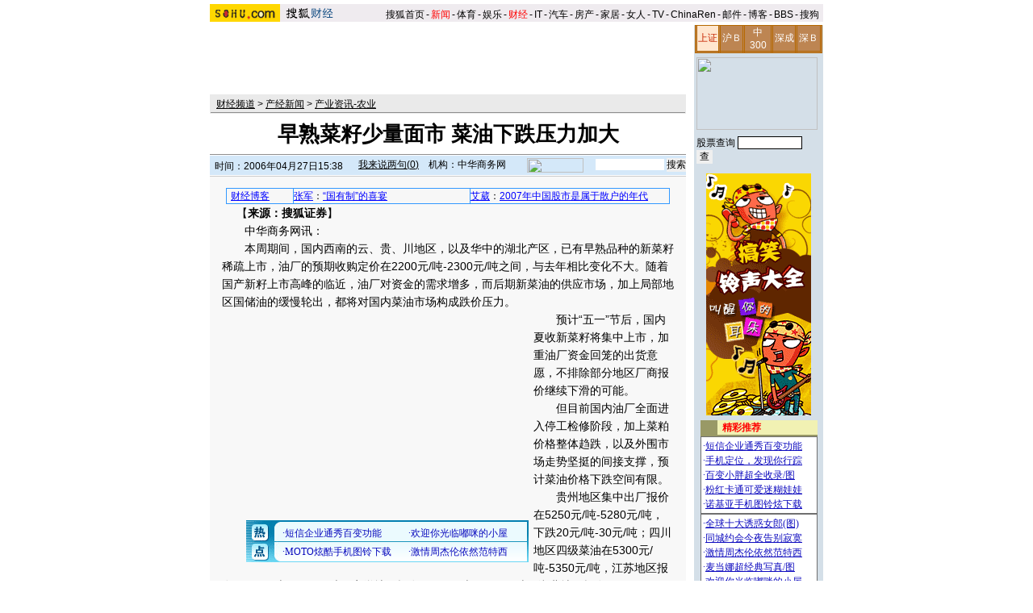

--- FILE ---
content_type: text/html
request_url: http://business.sohu.com/20060427/n243034085.shtml
body_size: 16725
content:


<HTML>
<HEAD>
<META http-equiv=content-type content="text/html; charset=GBK">
<meta name="description" content="早熟菜籽少量面市 菜油下跌压力加大">
<meta name="keywords" content="早熟菜籽少量面市 菜油下跌压力加大">
<meta name="robots" content="all">
<TITLE>早熟菜籽少量面市 菜油下跌压力加大-搜狐财经</TITLE>
<STYLE>
#commonContainer {Z-INDEX: 99; LEFT: 155px; POSITION: absolute; TOP: 137px}.iWin {BORDER: #000 1px solid; Z-INDEX: 10; BACKGROUND: #fff; WIDTH: 220px; height:315px}

td,body,input,select {font-size: 12px;;color:#000}

a:link{color: #000;text-decoration: underline;}
a:visited{color: #000;text-decoration: underline;}
a:hover {color: #000;text-decoration: underline;}

.ui_top{color:#000;font-size:12px;line-height:18px;}
.ui_top a:link,.ui_top a:visited{color:#000;text-decoration:none;}
.ui_top a:hover {color:#000;text-decoration:underline;}

.black {color:#3C3C3C;line-height:18px;font-size:12px;}
.black a:link,.black a:visited{color: #3C3C3C;text-decoration:none;}
.black a:hover{color:#3C3C3C;text-decoration:underline;}

/*以上不改*/
.wz12_3333 {font-size:12px;line-height:20px;color:#333}
.wz12_3333 a:link,.wz12_3333 a:visited{color:#333;text-decoration:none}
.wz12_3333 a:hover {color:#333;text-decoration:underline}

.wz12_ffff {font-size:12px;line-height:20px;color:#fff}
.wz12_ffff a:link,.wz12_ffff a:visited{color:#fff;text-decoration:none}
.wz12_ffff a:hover {color:#fff;text-decoration:underline}

.wz12_080C {font-size:12px;line-height:20px;color:#080CBD}
.wz12_080C a:link,.wz12_080C a:visited{color:#080CBD;text-decoration:none}
.wz12_080C a:hover {color:#080CBD;text-decoration:underline}

.wz12_080C_1 {font-size:12px;line-height:20px;color:#080CBD}
.wz12_080C_1 a:link,.wz12_080C_1 a:visited{color:#080CBD;text-decoration:underline}
.wz12_080C_1 a:hover {color:#080CBD;text-decoration:underline}

.wz12_7171 {font-size:12px;line-height:18px;color:#717171}
.wz12_7171 a:link,.wz12_7171 a:visited{color:#717171;text-decoration:none}
.wz12_7171 a:hover {color:#717171;text-decoration:underline}

.wz12_6365 {font-size:12px;line-height:18px;color:#636563}
.wz12_6365 a:link,.wz12_6365 a:visited{color:#636563;text-decoration:none}
.wz12_6365 a:hover {color:#636563;text-decoration:underline}

.wz12_E947 {font-size:12px;line-height:19px;color:#E94766}
.wz12_E947 a:link,.wz12_E947 a:visited{color:#E94766;text-decoration:none}
.wz12_E947 a:hover {color:#E94766;text-decoration:underline}

.c_title{font-size:26px;line-height:28px}

.pd3 {padding-top:3px}
.size14 {font-size:14px}
.bold {font-weight:bold}
.border1 {border:1px solid #00AEB9}
.border2 {border:1px solid #009184}

.articlebg {background:#F8F8F8}
.content {font-size:14px;line-height:22px}

.articleLink {font-size:14px;line-height:22px;color:#080CBD}
.articleLink a:link,.articleLink a:visited{color:#080CBD;text-decoration:underline}
.articleLink a:hover {color:#080CBD;text-decoration:underline}

</STYLE>
<SCRIPT language=JavaScript src="https://business.sohu.com/upload/businesscommon2.js" type=text/javascript></script>

<script language="JavaScript">
var clickCount = 0;
function clearCommentContent(oObject) {
	clickCount++;
	if (clickCount == 1) {
		oObject.value = "";
	}
}
function checkCommentContent(oObject) {
	if (clickCount == 0)
		alert("请先填写您的个人看法");
	else if(checkInput() != false)
		oObject.form.submit();
}
</script>

<script type="text/javascript" src="https://news.sohu.com/comment/scripts/comment.js"></script>

</HEAD>

<BODY title="" bgColor=#ffffff leftMargin=0 topMargin=0 marginheight="0" marginwidth="0">
<CENTER><IMG height=5 src="https://images.sohu.com/ccc.gif" width=1><BR>
<SOHUHEADERCODE>
<TABLE cellSpacing=0 cellPadding=0 width=760 border=0>
	<TBODY>
	<TR>
	<TD bgColor=#efebef vAlign=bottom>
		<div id="channel_logo" style="float:left;"><a href="https://www.sohu.com"><img height=22 src="https://images.sohu.com/uiue/sohu_logo/2005/sohu_logo2.gif" border=0></a><a href="https://business.sohu.com"><img height=22 src="https://images.sohu.com/uiue/sohu_logo/2006/business_logo2.gif" border=0></a></div>
	</TD>
	<TD class=ui_top vAlign=bottom align=right bgColor=#efebef>

		<style type="text/css">.ui_top a{padding:0 2px 0 2px;}</style>
	<table cellspacing=0 cellpadding=0 border=0>
		<tr><td class=ui_top valign=bottom align=right><a href="https://www.sohu.com/">搜狐首页</a>-<a href="https://news.sohu.com/"><font color=#ff0000>新闻</font></a>-<a href="https://sports.sohu.com/">体育</a>-<a href="https://yule.sohu.com/">娱乐</a>-<a href="https://business.sohu.com/"><font color=#ff0000>财经</font></a>-<a href="https://it.sohu.com/">IT</a>-<a href="https://auto.sohu.com/">汽车</a>-<a href="https://house.sohu.com/">房产</a>-<a href="https://home.sohu.com/">家居</a>-<a href="https://women.sohu.com/">女人</a>-<a href="https://tv.sohu.com/">TV</a>-<a href="https://www.chinaren.com">ChinaRen</a>-<a href="https://login.mail.sohu.com/">邮件</a>-<a href="https://blog.sohu.com/">博客</a>-<a href="https://club.sohu.com/">BBS</a>-<a href="https://www.sogou.com">搜狗</font>&nbsp;</td></tr>
	</table>

	</TD>
	</TR>
	<TR><TD colSpan=2 height=4><IMG height=1 src="https://images.sohu.com/ccc.gif" width=1></TD></TR>
	</TBODY>
</TABLE>
</SOHUHEADERCODE>

<!--内容开始 -->
<TABLE cellSpacing=0 cellPadding=0 width=760 border=0>
<TBODY>
<TR vAlign=top align=middle>
<TD width=590>
	<!--590X80广告-->
	<SOHUADCODE><object width=590 height=80 classid="clsid:D27CDB6E-AE6D-11cf-96B8-444553540000" codebase="https://download.macromedia.com/pub/shockwave/cabs/flash/swflash.cab#version=7,0,0,0"><param name="movie" value="https://images.sohu.com/cs/button/haier/jiadian/590800425.swf?clickthru=https://61.135.131.68/a9aac2e616646e2c5b9e0478ac49b929.php"><param name="wmode" value="opaque"><param name="quality" value="autohigh"><embed width=590 height=80 src="https://images.sohu.com/cs/button/haier/jiadian/590800425.swf?clickthru=https://61.135.131.68/a9aac2e616646e2c5b9e0478ac49b929.php" quality="autohigh" wmode="opaque" type="application/x-shockwave-flash" plugspace="https://www.macromedia.com/shockwave/download/index.cgi?P1_Prod_Version=ShockwaveFlash"></embed></object></SOHUADCODE>
	<IMG height=6 src="https://images.sohu.com/ccc.gif" width=1><BR>
	
	<TABLE cellSpacing=1 cellPadding=0 width=590 bgColor=#eaeaea border=0>
		<TBODY>
		<TR>
		<TD width=6></TD>
		<TD class=pd3>
                        <a href=https://business.sohu.com/>财经频道</a> &gt; <a href=https://business.sohu.com/chanjing.shtml>产经新闻</a> &gt; <a href=https://business.sohu.com/nongyechanye.shtml>产业资讯-农业</a>
		</TD>
		<TD align=right>
		      
		</TD>
		</TR>
		<TR>
		<TD bgColor=#8f8f8f colSpan=3 height=1></TD>
		</TR>
		</TBODY>
	</TABLE>

	<TABLE cellSpacing=0 cellPadding=0 width=590 border=0>
		<TBODY>
		<TR>
		<TD class="c_title bold" align=middle height=50>
			早熟菜籽少量面市 菜油下跌压力加大
		</TD>
		</TR>
		</TBODY>
	</TABLE>

	<TABLE cellSpacing=0 cellPadding=0 width=590 border=0>
		<TBODY>
		<TR><TD bgColor=#8f8f8f height=1></TD></TR>
		<TR><TD bgColor=#ffffff height=1></TD></TR>
		</TBODY>
	</TABLE>



	<TABLE cellSpacing=0 cellPadding=0 width=590 bgColor=#d4e8f9 border=0>
	<form name=f method=get action=https://news.sogou.com/news target=_blank>	
		<TBODY>
		<TR>
		<TD width=6 height=24></TD>
		<TD class=pd3 width=160>
			时间：2006年04月27日15:38
		</TD>
		<TD width=105>
			<IMG height=24 src="https://it.sohu.com/upload/20051205-it/icon1.gif" width=15 align=absMiddle border=0> 
			<a href=https://comment.news.sohu.com/comment/topic.jsp?id=243034085 target=_blank>我来说两句(<span id="commentCount">0</span>)</a>
		</TD>
		<TD>
			机构：中华商务网&nbsp;
		</TD>
		<TD align=right>
			<A href="https://www.sogou.com" target=_blank><IMG height=18 src="https://it.sohu.com/upload/20051205-it/sogou_logo.gif" width=70 align=absMiddle border=0></A>　
			<INPUT style="WIDTH: 85px" name=query value=''> 
			<INPUT type=submit name=submit value=搜索>
		</TD>
		</TR>
		</TBODY>
	</form>
	</TABLE>


	<IMG height=1 src="https://images.sohu.com/ccc.gif" width=1><BR>
	
	

	<table class=articlebg width=590 border=0 cellspacing=0 cellpadding=0>
		<tr><td height=1 bgcolor=#CCCCCC><img src=https://images.sohu.com/ccc.gif width=1 height=1></td></tr>
		<tr><td>&nbsp;</td></tr>
		<tr><td valign=top align=center>

			<table border=0 cellspacing=0 cellpadding=0 width=560>
				<tr>
					<td align=center valign=bottom><TABLE style="FONT-SIZE: 12px; LINE-HEIGHT: 150%" cellSpacing=1 cellPadding=3 
width=550 bgColor=#3399ff border=0>
<TBODY>
<TR bgColor=#f7f7f7>
<TD align=middle width="15%"><A style="COLOR: #0000ff" 
href="https://blog.sohu.com/business/" target=_blank>财经博客<IMG height=9 
src="https://it.sohu.com/upload/bloghd/hot1.gif" width=24 border=0></A> </TD>


<td width="40%">
<a href="https://prozhang.blog.sohu.com/" target="_blank" style="color:#0000FF">张军</a>：<a href="https://prozhang.blog.sohu.com/29746574.html" target="_blank" style="color:#0000FF">“国有制”的喜宴</a>
</td>



<td width="60%">
<a href="https://hongmujiaju.blog.sohu.com/" target="_blank"style="color:#0000FF">艾葳</a>：<a href="https://hongmujiaju.blog.sohu.com/27492758.html" target="_blank"style="color:#0000FF">2007年中国股市是属于散户的年代</a>
</td>



</TR></TBODY></TABLE></td>
					<td width=0 align=right></td>
				</tr>
			</table>

			<table border=0 cellspacing=0 cellpadding=0 width=560>
				<tr><td class=content style="text-indent:18px">
				
				【<b>来源：搜狐证券</b>】
				
				
                                     
				</td></tr>
			</table>
            <table width=560 border=0 cellpadding=0 cellspacing=0><tr><td class=content id=fontzoom><p style="text-indent: 28">中华商务网讯：</p><p style="text-indent: 28">
本周期间，国内西南的云、贵、川地区，以及华中的湖北产区，已有早熟品种的新菜籽稀疏上市，油厂的预期收购定价在2200元/吨-2300元/吨之间，与去年相比变化不大。随着国产新籽上市高峰的临近，油厂对资金的需求增多，而后期新菜油的供应市场，加上局部地区国储油的缓慢轮出，都将对国内菜油市场构成跌价压力。<table border=0 cellspacing=0 cellpadding=0  align="left">	<tr><td valign=top><table width="350" border="0" cellspacing="4" cellpadding="0" align="left">
<tr>
<td>
<IFRAME MARGINHEIGHT=0 MARGINWIDTH=0 FRAMEBORDER=0 WIDTH=350 HEIGHT=250 SCROLLING=NO SRC="https://universalmccannafa.allyes.com/main/adfshow?user=universalmccann|FY06_Juniper_Sohu|financenews_innerpage_pip_350_250&db=universalmccannafa&border=0&local=yes">
<SCRIPT LANGUAGE="JavaScript1.1" SRC="https://universalmccannafa.allyes.com/main/adfshow?user=universalmccann|FY06_Juniper_Sohu|financenews_innerpage_pip_350_250&db=universalmccannafa&local=yes&js=on"></SCRIPT>
<NOSCRIPT><A HREF="https://universalmccannafa.allyes.com/main/adfclick?user=universalmccann|FY06_Juniper_Sohu|financenews_innerpage_pip_350_250&db=universalmccannafa"><IMG SRC="https://universalmccannafa.allyes.com/main/adfshow?user=universalmccann|FY06_Juniper_Sohu|financenews_innerpage_pip_350_250&db=universalmccannafa" WIDTH=350 HEIGHT=250 BORDER=0></a></NOSCRIPT></IFRAME></td>
</tr>
</table>	</td></tr>	<tr><td><table><tr><td><iframe width=350 height=52 marginwidth=0 marginheight=0 hspace=0 vspace=0 frameborder=0 scrolling=no bordercolor=#000000 src=https://images.sohu.com/cs/button/ls/piplink.html></iframe></td></tr></table>	</td></tr></table></p><p style="text-indent: 28">
    预计“五一”节后，国内夏收新菜籽将集中上市，加重油厂资金回笼的出货意愿，不排除部分地区厂商报价继续下滑的可能。 </p><p style="text-indent: 28">
    但目前国内油厂全面进入停工检修阶段，加上菜粕价格整体趋跌，以及外围市场走势坚挺的间接支撑，预计菜油价格下跌空间有限。</p><p style="text-indent: 28">
贵州地区集中出厂报价在5250元/吨-5280元/吨，下跌20元/吨-30元/吨；四川地区四级菜油在5300元/吨-5350元/吨，江苏地区报在5120元/吨-5150元/吨，安徽地区报在5100元/吨-5170元/吨，湖北地区报在5100元/吨-5150元/吨，持平。</p><p style="text-indent: 28">
</p><p style="text-indent: 28">
制作:中华商务网 https://www.chinaccm.com</p><p style="text-indent: 28">
</p><p style="text-indent: 28">作者声明：在本机构、本人所知情的范围内,本机构、本人以及财产上的利害关系人与所述文章内容没有利害关系。本版文章纯属个人观点,仅供参考,文责自负。读者据此入市,风险自担。</p></td></tr><tr><td><!--no keyword from sogou--></td></tr></table>
		</td></tr>
	</table>

	<SOHUADCODE> 
<br><table width="590" border="0" cellpadding="0" cellspacing="0"><tr><td width=590 align=center><iframe width=100%  marginwidth=0 marginheight=0 hspace=0 frameborder=0 scrolling=no bordercolor=#000000 height=60 src=https://images.sohu.com/cs/button/shanhe/06/bizn.html></iframe>
</td></tr>

<tr><td><iframe width=100% height=35 marginwidth=0 marginheight=0 hspace=0 frameborder=0 
scrolling=no bordercolor=#000000 src=https://images.sohu.com/cs/button/zhongshi/cn.html></iframe></td></tr></td></tr></table></SOHUADCODE>
	
	<TABLE cellSpacing=0 cellPadding=0 width=590 background=https://it.sohu.com/upload/20051205-it/bg1.gif border=0>
		<TBODY>
		<TR style="PADDING-TOP: 4px" align=middle>
		<TD class="wz12_3333 bold" width=138 height=26><A href=https://comment.news.sohu.com/comment/topic.jsp?id=243034085 target=_blank><FONT color=#080cbd>我来说两句</FONT></A></TD>
		<TD class=wz12_3333 width=120><A href="https://comment2.news.sohu.com/viewcomments.action?id=243034085" target=_blank><B>全部跟贴</B>(<span id="commentAllCount">0</span>条)</A></TD>
		<TD class=wz12_3333 width=125><A href="https://comment2.news.sohu.com/viewelites.action?id=243034085" target=_blank><B>精华区</B>(<span id="commentEliteCount">0</span>条)</A></TD>
		<TD class=wz12_3333 width=130><A href="https://comment2.news.sohu.com/viewdebates.action?id=243034085" target=_blank><B>辩论区</B>(<span id="commentDebateCount">0</span>条)</A></TD>
		<TD><IMG height=1 src="https://images.sohu.com/ccc.gif" width=1></TD></TR>
		<TR>
		<TD bgColor=#8dcff6 colSpan=5 height=3></TD></TR>
		</TBODY>
	</TABLE>
	

	<TABLE cellSpacing=0 cellPadding=0 width=590 background=https://it.sohu.com/upload/20051205-it/bgline1.gif border=0>
		<TBODY>
		<TR>
		<form name="commentForm" action="https://comment2.news.sohu.com/postcomment.action" method="post" onsubmit="return checkInput();" focus="content">
		<input type="hidden" id="topicId" name="topicId" value="243034085"/>
		<TD vAlign=top align=middle><IMG height=8 src="https://images.sohu.com/ccc.gif" width=1><BR>
			<TABLE cellSpacing=0 cellPadding=0 width=566 border=0>
				<TBODY><TR>
				<TD class=wz12_3333>
					用户：<input type=text style='width:300px' id="author" maxlength="255" name="comment.author" value="搜狐网友" onblur="changeAuthor()">　
					匿名发表：<input type=checkbox id="anonymous" name=anonymous onclick="switchAnonymous()" value="true" checked>　
					隐藏地址：<input type=checkbox name=comment.hideIp value="true"> 
				</TD>
				</TR></TBODY>
			</TABLE>
			<IMG height=10 src="https://images.sohu.com/ccc.gif" width=1><BR>
			<TABLE cellSpacing=0 cellPadding=0 width=566 border=0>
				<TBODY><TR>
				<TD vAlign=top align=middle>
					<TEXTAREA style="WIDTH: 566px; HEIGHT: 100px" id="content" name="comment.content" onclick="clearCommentContent(this)">请您在这里发表您的个人看法，发言时请各位遵纪守法并注意语言文明！</TEXTAREA> 
				</TD>
				</TR></TBODY>
			</TABLE>
			<IMG height=10 src="https://images.sohu.com/ccc.gif" width=1><BR>
			<TABLE cellSpacing=0 cellPadding=0 width=566 border=0>
				<TBODY><TR>
				<TD class=wz12_3333>
					<input type=checkbox id="comment.debate" name="comment.debate" onclick='switchDebate()' value="true"> 设为辩论话题　
					<INPUT type=text disabled id="comment.title" name="comment.title"  style="WIDTH: 280px; COLOR: #808080" value=输入标题可以设置以上内容成为辩论话题>　　
					<INPUT style="WIDTH: 50px" type=button onclick='checkCommentContent(this)' value=发表>　
					<INPUT style="WIDTH: 50px" type=reset value=重写> 
				</TD>
				</TR></TBODY>
			</TABLE>
			<IMG height=9 src="https://images.sohu.com/ccc.gif" width=1><BR>
		</TD>
		</form>			
		</TR>
		<TR><TD bgColor=#8dcff6 height=1></TD></TR>
		</TBODY>
	</TABLE>


	<TABLE cellSpacing=0 cellPadding=0 width=590 background=https://it.sohu.com/upload/20051205-it/bgline.gif border=0>
	<TBODY>
	<TR>
	<TD vAlign=top align=middle>
		<IMG height=2 src="https://images.sohu.com/ccc.gif" width=1><BR>
<TABLE cellSpacing=0 cellPadding=0 width=341 
background=https://it.sohu.com/upload/20051205-it/bg2.gif border=0>
<TBODY>
<TR>
<TD class="wz12_080C pd3 bold" style="TEXT-INDENT: 13px" height=25>【<A href="#" 
target=_blank>热门财经特别推荐</A>】</TD></TR></TBODY></TABLE>
<TABLE cellSpacing=0 cellPadding=0 width=340 border=0>
<TBODY>
<TR>
<TD vAlign=top height=172><IMG height=10 src="https://images.sohu.com/ccc.gif" 
width=1><BR>
<TABLE cellSpacing=0 cellPadding=0 width=340 border=0>
<TBODY>
<TR>
<TD class=articleLink vAlign=top>·<A href="https://2006.sohu.com/" 
target=_blank><B><FONT color=red>精彩世界杯 精彩进球视频</FONT></B></A> <A 
href="https://business.sohu.com/s2006/qygzxxjc/" 
target=_blank>企业公众形象监测平台</A><BR>·<A 
href="https://business.sohu.com/s2006/dabinggou/" target=_blank>家电连锁业并购风气云涌</A> 
<A href="https://business.sohu.com/s2006/gonghui/" 
target=_blank>工会,会不会仅仅是口号!</A><BR>·<A href="https://blog.sohu.com/business/" 
target=_blank><b>财经博客</b></A> <A href="https://wuchunboblog.blog.sohu.com/" 
target=_blank>人大教授吴春波</A> <A href="https://kouzonglai.blog.sohu.com/" 
target=_blank>复旦大学副教授寇宗来</A><BR>

·<A 
href="https://wang-dingding.blog.sohu.com/25887642.html" 
target=_blank>汪丁丁：教育与医疗是中国经济发展的两座大山</A><BR>

·<A 
href="https://mayu2008.blog.sohu.com/26947826.html" 
target=_blank>马宇：中国经济增长的根本缺陷是使穷人更穷</A><BR>


·<A 
href="https://wangzipeng007.blog.sohu.com/27282106.html" 
target=_blank>王子鹏：“大城市化”将继续助推2007年房价上涨</A><BR>


·<A 
href="https://business.sohu.com/s2006/guoqigaizhi/" 
target=_blank>"博客门"引爆外资并购大讨论</A> <A 
href="https://index.business.sohu.com/zhuanti/zhuanti_last.php?psortname=财经&psortid=8&sortid=176" 
target=_blank>外资并购行业大扫描</A><BR>·<A 
href="https://business.sohu.com/s2006/yinhangye/" target=_blank>银行</A> <A 
href="https://business.sohu.com/s2006/zhengquan/" target=_blank>证券</A> <A 
href="https://business.sohu.com/s2006/baoxianye/" target=_blank>保险</A> <A 
href="https://business.sohu.com/s2006/nongye/" target=_blank>农业</A> <A 
href="https://business.sohu.com/s2006/2006lingshou/" target=_blank>零售连锁</A> <A 
href="https://business.sohu.com/s2006/jixie/" target=_blank>机械制造</A> <A 
href="https://business.sohu.com/s2006/qicheye/" target=_blank>汽车</A><BR>·<A 
href="https://business.sohu.com/s2006/wto/" target=_blank>特别策划：入世五周年 负责任的中国迎来全面开放</A><BR>
·<A href="https://business.sohu.com/s2006/zhongchanbz/" 
target=_blank>争鸣:年入6万算不算中产?</A><A 
href="https://business.sohu.com/s2006/jixie/" target=_blank></A> <A 
href="https://business.sohu.com/s2006/yiliaogg/" target=_blank>百姓关注：医改方向之辩</A></TD>
</TR></TBODY></TABLE></TD></TR></TBODY></TABLE>
		<TABLE cellSpacing=0 cellPadding=0 width=584 background=https://it.sohu.com/upload/20051205-it/bg2.gif border=0>
			<TBODY><TR><TD class="wz12_080C pd3 bold" style="TEXT-INDENT: 13px" height=25>【<A href="#" target=_blank>相关链接</A>】</TD></TR></TBODY>
		</TABLE>
		<IMG height=10 src="https://images.sohu.com/ccc.gif" width=1><BR>
		<TABLE cellSpacing=0 cellPadding=0 width=560 border=0>
			<TBODY><TR><TD class=articleLink vAlign=top>
							
			</TD></TR></TBODY>
		</TABLE>
		<IMG height=6 src="https://images.sohu.com/ccc.gif" width=1><BR>
	</TD>
	</TR>
	<TR><TD bgColor=#8dcff6 height=1></TD></TR>
	</TBODY>
	</TABLE>

	<IMG height=5 src="https://images.sohu.com/ccc.gif" width=1><BR>
	
	<SOHUADCODE><object width=590 height=80 classid="clsid:D27CDB6E-AE6D-11cf-96B8-444553540000" codebase="https://download.macromedia.com/pub/shockwave/cabs/flash/swflash.cab#version=7,0,0,0"><param name="movie" value="https://images.sohu.com/cs/button/yiqi/200604/590800418.swf?clickthru=https://61.135.131.68/2155558ff09c48a197bc9098d57b0d14.php"><param name="wmode" value="opaque"><param name="quality" value="autohigh"><embed width=590 height=80 src="https://images.sohu.com/cs/button/yiqi/200604/590800418.swf?clickthru=https://61.135.131.68/2155558ff09c48a197bc9098d57b0d14.php" quality="autohigh" wmode="opaque" type="application/x-shockwave-flash" plugspace="https://www.macromedia.com/shockwave/download/index.cgi?P1_Prod_Version=ShockwaveFlash"></embed></object></SOHUADCODE>
	<IMG height=5 src="https://images.sohu.com/ccc.gif" width=1><BR>
	
	<SOHUADCODE><table width=100%><tr><td class=item1 valign=top width=50%> 
<tr> 
<td class=item1 valign=top width=50%><iframe width=100% height=90 marginwidth=0 marginheight=0 hspace=0 frameborder=0 
scrolling=no bordercolor=#000000 src=https://images.sohu.com/cs/button/zhongwangol/bj634/zwol.html></iframe> 
</td> 
 <td class=item1 valign=top width=50%> 
<iframe width=100% height=90 marginwidth=0 marginheight=0 hspace=0 frameborder=0 
scrolling=no bordercolor=#000000 src=https://images.sohu.com/cs/button/xinxinheng/news2.html></iframe></td></tr></table> </SOHUADCODE>
	<IMG height=5 src="https://images.sohu.com/ccc.gif" width=1><BR>
	
	<table width=590 border=0 cellpadding=0 cellspacing=0 bgcolor=#E4DD3C height=27>
  <tr>
	<td width=20><img src=https://images.sohu.com/cs/sms/ad/wenzhangyetuiguang/050728/images/pic01.gif width=5 height=27></td>
	<td width=79 align=center background=https://images.sohu.com/cs/sms/ad/wenzhangyetuiguang/050728/images/pic02.gif valign=bottom><a href="https://61.135.132.134/goto.php?aid=116&pid=76" target=_blank style="color:#FFFFFF;font-size:12px;line-height:16px;text-decoration:none;">搜狐短信</a></td>
	<td width=9></td>
	<td width=79 align=center background=https://images.sohu.com/cs/sms/ad/wenzhangyetuiguang/050728/images/pic02.gif valign=bottom><a href="https://61.135.132.134/goto.php?aid=116&pid=191" target=_blank style="color:#FFFFFF;font-size:12px;line-height:16px;text-decoration:none;">小灵通</a></td>
	<td width=7></td>
	<td width=79 align=center background=https://images.sohu.com/cs/sms/ad/wenzhangyetuiguang/050728/images/pic02.gif valign=bottom><a href="https://61.135.132.134/goto.php?aid=116&pid=611" target=_blank style="color:#FFFFFF;font-size:12px;line-height:16px;text-decoration:none;">性感丽人</a></td>
	<td width=317 align=right><a href="https://61.135.132.134/goto.php?aid=116&pid=468" target=_blank><img src=https://images.sohu.com/cs/sms/ad/wenzhangyetuiguang/050728/images/pic03.gif width=308 height=27 border=0 alt='言语传情'></a></td>
  </tr>
</table>
<table width=590 border=0 cellpadding=0 cellspacing=0 bgcolor=#FFF9B6>
  <tr><td colspan=5 height=4></td></tr>
  <tr>
	<td width=5></td>
	<td width=270 valign=top align=center>
	  <table width=270 border=0 cellpadding=0 cellspacing=0>
		<tr><td><img src=https://images.sohu.com/cs/sms/ad/wenzhangyetuiguang/050728/images/pic04.gif width=270 height=4></td></tr>
	  </table>
	  <table width=270 border=0 cellpadding=0 cellspacing=0>
	    <tr>
		  <td width=133 valign=top align=center bgcolor=#ffffff>
		    <table width=108 height=20 bgcolor=#C7EEFF border=0 cellpadding=0 cellspacing=0>
			  <tr><td align=center><font color=#026C9A><a href="https://61.135.132.134/goto.php?aid=116&pid=269" target="_blank" style="font-size:14px;text-decoration:none;">三星图铃专区</a></font></td></tr>
		    </table>
		    <table width=123 border=0 cellpadding=0 cellspacing=0>
			  <tr><td height=4></td></tr>
			  <tr><td><A href="https://61.135.132.134/goto.php?aid=116&amp;pid=269" target=_blank style="color:#535353;font-size:12px;line-height:18px;text-decoration:none;">[周杰伦] 千里之外</A><br><A href="https://61.135.132.134/goto.php?aid=116&amp;pid=269" target=_blank style="color:#535353;font-size:12px;line-height:18px;text-decoration:none;">[誓　言] 求佛</A><br><A href="https://61.135.132.134/goto.php?aid=116&amp;pid=269" target=_blank style="color:#535353;font-size:12px;line-height:18px;text-decoration:none;">[王力宏] 大城小爱</A><br><A href="https://61.135.132.134/goto.php?aid=116&amp;pid=269" target=_blank style="color:#535353;font-size:12px;line-height:18px;text-decoration:none;">[王心凌] 花的嫁纱</A></td></tr>
			  <tr><td height=3></td></tr>
			</table>		
		  </td>
		  <td width=4></td>
		  <td width=133 valign=top align=center bgcolor=#ffffff>
		    <table width=108 height=20 bgcolor=#C7C9FF border=0 cellpadding=0 cellspacing=0>
			  <tr><td align=center style="font-size:14px"><font color=#282EDC>精品专题推荐</font></td></tr>
		    </table>
		    <table width=123 border=0 cellpadding=0 cellspacing=0>
			  <tr><td height=4></td></tr>
			  <tr><td><a href="https://61.135.132.134/goto.php?aid=116&amp;pid=741" target=_blank style="color:#ff0000" style="color:#535353;font-size:12px;line-height:18px;text-decoration:none;">短信企业通秀百变功能</a><br><a href="https://61.135.132.134/goto.php?aid=116&amp;pid=584" target=_blank style="color:#535353;font-size:12px;line-height:18px;text-decoration:none;">浪漫情怀一起漫步音乐</a><br><a href="https://61.135.132.134/goto.php?aid=116&amp;pid=575" target=_blank style="color:#ff0000" style="color:#535353;font-size:12px;line-height:18px;text-decoration:none;">同城约会今夜告别寂寞</a><br><a href="https://61.135.132.134/goto.php?aid=116&amp;pid=624" target=_blank style="color:#535353;font-size:12px;line-height:18px;text-decoration:none;">敢来挑战你的球技吗？</a></td></tr>
			  <tr><td height=3></td></tr>
		    </table>		
		  </td>
	    </tr>
	  </table>
	  <table width=270 border=0 cellpadding=0 cellspacing=0>
		<tr><td><img src=https://images.sohu.com/cs/sms/ad/wenzhangyetuiguang/050728/images/pic05.gif width=270 height=4></td></tr>
		<tr><td height=9></td></tr>
	  </table>
	  <table width=270 border=0 cellpadding=0 cellspacing=0>
	    <tr>
		  <td width=6></td>
		  <td width=122 valign=top align=center>
		    <table width=122 border=0 cellpadding=0 cellspacing=0 bgcolor=#F95584>
		      <tr>
			    <td><img src=https://images.sohu.com/cs/sms/ad/wenzhangyetuiguang/050728/images/pic06.gif width=30 height=93></td>
			    <td width=86 valign=top>
			      <table width=86 border=0 cellpadding=0 cellspacing=0>
				    <tr><td height=4></td></tr>
				    <tr><td bgcolor=#ffffff align=center><a href="https://61.135.132.134/goto.php?aid=116&amp;pid=575" target=_blank><img src="https://images.sohu.com/cs/sms/ad/wenzhangyetuiguang/050728/images/22916.jpg" vspace=3 width=80 height=80 border=0 alt=''></a></td></tr>
			      </table>
			    </td>
			    <td><img src=https://images.sohu.com/cs/sms/ad/wenzhangyetuiguang/050728/images/pic07.gif width=6 height=93></td>
		      </tr>
		    </table>		
		  </td>
		  <td width=9></td>
		  <td width=133 valign=top align=center style='background:#F95F55 url(https://images.sohu.com/cs/sms/ad/wenzhangyetuiguang/050728/images/pic09.gif) no-repeat bottom;'>
		    <table width=133 border=0 cellpadding=0 cellspacing=0>
			  <tr><td><img src=https://images.sohu.com/cs/sms/ad/wenzhangyetuiguang/050728/images/pic08.gif width=133 height=7></td></tr>
	        </table>
		    <table width=108 height=20 bgcolor=#FFFFFF border=0 cellpadding=0 cellspacing=0>
			  <tr><td align=center style="font-size:14px"><img src=https://images.sohu.com/cs/sms/ad/wenzhangyetuiguang/050728/images/pic10.gif width=12 height=11 align=absmiddle>&nbsp;精彩生活&nbsp;<img src=https://images.sohu.com/cs/sms/ad/wenzhangyetuiguang/050728/images/pic10.gif width=12 height=11 align=absmiddle></td></tr>
			</table><img src=https://images.sohu.com/ccc.gif width=1 height=6><br>
		    <table width=108 border=0 cellpadding=0 cellspacing=0>
		      <tr>
			    <td><a href="https://61.135.132.134/goto.php?aid=116&amp;pid=259" target=_blank style="color:#FFFFFF;font-size:12px;line-height:18px;text-decoration:none;">星座运势</a></td>
			    <td align=right><a href="https://61.135.132.134/goto.php?aid=116&amp;pid=385" target=_blank style="color:#FFFFFF;font-size:12px;line-height:18px;text-decoration:none;">每日财运</a></td>
			  </tr>
		      <tr>
			    <td><a href="https://61.135.132.134/goto.php?aid=116&amp;pid=623" target=_blank style="color:#FFFFFF;font-size:12px;line-height:18px;text-decoration:none;">花边新闻</a></td>
			    <td align=right><a href="https://61.135.132.134/goto.php?aid=116&amp;pid=391" target=_blank style="color:#FFFFFF;font-size:12px;line-height:18px;text-decoration:none;">魔鬼辞典</a></td>
			  </tr>
		      <tr>
			    <td><a href="https://61.135.132.134/goto.php?aid=116&amp;pid=341" target=_blank style="color:#FFFFFF;font-size:12px;line-height:18px;text-decoration:none;">情感测试</a></td>
			    <td align=right><a href="https://61.135.132.134/goto.php?aid=116&amp;pid=210" target=_blank style="color:#FFFFFF;font-size:12px;line-height:18px;text-decoration:none;">生活笑话</a></td>
			  </tr>
			</table>
		  </td>
		</tr>
	  </table>
	</td>
	<td width=9></td>
	<td width=300 valign=top align=center><img src=https://images.sohu.com/ccc.gif width=1 height=2><br>
	  <table width=300 border=0 cellpadding=0 cellspacing=0>
		<tr><td><SCRIPT language=javascript>
function showbanner()
{
var today = new Date();
var days = today.getDate();
var hours = today.getHours();
var monthss = today.getMonth();
var minutes = today.getMinutes();
var seconds = today.getSeconds();
var dayofweeks = today.getDay();
var pagewidth = window.screen.width;
var oddday = days%2
var oddseconds = seconds%2
var codeme = "";
if (oddseconds==0)
{
document.write("<a href=https://61.135.132.134/goto.php?aid=116&amp;pid=741 target=_blank><img src=https://images.sohu.com/cs/sms/ad/zhuanti/sms_company/061212_299x103.gif width=299 height=103 border=0></a>");
}
else
{
document.write("<a href=https://61.135.132.134/goto.php?aid=116&amp;pid=684 target=_blank><img src=https://images.sohu.com/cs/sms/ad/zhuanti/qzt/060919-299-103.gif width=299 height=103 border=0></a>");
}
}
showbanner();
</SCRIPT></td></tr>
	  </table><img src=https://images.sohu.com/ccc.gif width=1 height=5><br>
	  <table width=300 border=0 cellpadding=0 cellspacing=0>
	    <tr>
		  <td>
		    <div id=demo style=overflow:hidden;height:55px;> 
            <div id=demo1>
		    <table width=300 border="0" cellpadding="0" cellspacing="0" valign="top">
			  <tr><td height="20"><a href="https://sms.sohu.com/msg/sendmsg.php?id=196221&class=1476&msg=%CA%A5%B5%AE%BD%DA%B5%BD%C1%CB%A3%AC%CF%EB%CF%EB%C3%BB%CA%B2%C3%B4%CB%CD%B8%F8%C4%E3%B5%C4%A3%AC%D3%D6%B2%BB%B4%F2%CB%E3%B8%F8%C4%E3%CC%AB%B6%E0%A3%AC%D6%BB%D3%D0%B8%F8%C4%E3%CE%E5%C7%A7%CD%F2%A3%BA%C7%A7%CD%F2%BF%EC%C0%D6%A3%A1%C7%A7%CD%F2%D2%AA%BD%A1%BF%B5%A3%A1%C7%A7%CD%F2%D2%AA%C6%BD%B0%B2%A3%A1%C7%A7%CD%F2%D2%AA%D6%AA%D7%E3%A3%A1%C7%A7%CD%F2%B2%BB%D2%AA%CD%FC%BC%C7%CE%D2%A3%A1" target="_blank" style="color:#8F4300" style="color:#FFFFFF;font-size:12px;line-height:18px;text-decoration:none;"><b>[圣诞节]</b>圣诞节到了，想想没什么送给你的，又不打算给你太多，只有给你五千万：千万快乐！千万要健康！千万要平安！千万要知足！千万不要忘记我！</a></td></tr>
			  <tr><td height="20"><a href="https://sms.sohu.com/msg/sendmsg.php?id=194762&class=1476&msg=%B2%BB%D6%BB%D5%E2%D1%F9%B5%C4%C8%D5%D7%D3%B2%C5%BB%E1%CF%EB%C6%F0%C4%E3%2C%B6%F8%CA%C7%D5%E2%D1%F9%B5%C4%C8%D5%D7%D3%B2%C5%C4%DC%D5%FD%B4%F3%B9%E2%C3%F7%B5%D8%C9%A7%C8%C5%C4%E3%2C%B8%E6%CB%DF%C4%E3%2C%CA%A5%B5%AE%D2%AA%BF%EC%C0%D6%21%D0%C2%C4%EA%D2%AA%BF%EC%C0%D6%21%CC%EC%CC%EC%B6%BC%D2%AA%BF%EC%C0%D6%E0%DE%21" target="_blank" style="color:#8F4300" style="color:#FFFFFF;font-size:12px;line-height:18px;text-decoration:none;"><b>[圣诞节]</b> 不只这样的日子才会想起你,而是这样的日子才能正大光明地骚扰你,告诉你,圣诞要快乐!新年要快乐!天天都要快乐噢!</a></td></tr>
			  <tr><td height="20"><a href="https://sms.sohu.com/msg/sendmsg.php?id=171460&class=1476&msg=%B7%EE%C9%CF%D2%BB%BF%C5%D7%A3%B8%A3%B5%C4%D0%C4%2C%D4%DA%D5%E2%B8%F6%CC%D8%B1%F0%B5%C4%C8%D5%D7%D3%C0%EF%2C%D4%B8%D0%D2%B8%A3%2C%C8%E7%D2%E2%2C%BF%EC%C0%D6%2C%CF%CA%BB%A8%2C%D2%BB%C7%D0%C3%C0%BA%C3%B5%C4%D7%A3%D4%B8%D3%EB%C4%E3%CD%AC%D4%DA.%CA%A5%B5%AE%BF%EC%C0%D6%21" target="_blank" style="color:#8F4300" style="color:#FFFFFF;font-size:12px;line-height:18px;text-decoration:none;"><b>[圣诞节]</b> 奉上一颗祝福的心,在这个特别的日子里,愿幸福,如意,快乐,鲜花,一切美好的祝愿与你同在.圣诞快乐!</a></td></tr>
			  <tr><td height="20"><a href="https://sms.sohu.com/msg/sendmsg.php?id=199180&class=1458&msg=%BF%B4%B5%BD%C4%E3%CE%D2%BB%E1%B4%A5%B5%E7%A3%BB%BF%B4%B2%BB%B5%BD%C4%E3%CE%D2%D2%AA%B3%E4%B5%E7%A3%BB%C3%BB%D3%D0%C4%E3%CE%D2%BB%E1%B6%CF%B5%E7%A1%A3%B0%AE%C4%E3%CA%C7%CE%D2%D6%B0%D2%B5%A3%AC%CF%EB%C4%E3%CA%C7%CE%D2%CA%C2%D2%B5%A3%AC%B1%A7%C4%E3%CA%C7%CE%D2%CC%D8%B3%A4%A3%AC%CE%C7%C4%E3%CA%C7%CE%D2%D7%A8%D2%B5%A3%A1%CB%AE%BE%A7%D6%AE%C1%B5%D7%A3%C4%E3%D0%C2%C4%EA%BF%EC%C0%D6" target="_blank" style="color:#8F4300" style="color:#FFFFFF;font-size:12px;line-height:18px;text-decoration:none;"><b>[元旦]</b> 看到你我会触电；看不到你我要充电；没有你我会断电。爱你是我职业，想你是我事业，抱你是我特长，吻你是我专业！水晶之恋祝你新年快乐</a></td></tr>
			  <tr><td height="20"><a href="https://sms.sohu.com/msg/sendmsg.php?id=199141&class=1458&msg=%C8%E7%B9%FB%C9%CF%CC%EC%C8%C3%CE%D2%D0%ED%C8%FD%B8%F6%D4%B8%CD%FB%A3%AC%D2%BB%CA%C7%BD%F1%C9%FA%BD%F1%CA%C0%BA%CD%C4%E3%D4%DA%D2%BB%C6%F0%A3%BB%B6%FE%CA%C7%D4%D9%C9%FA%D4%D9%CA%C0%BA%CD%C4%E3%D4%DA%D2%BB%C6%F0%A3%BB%C8%FD%CA%C7%C8%FD%C9%FA%C8%FD%CA%C0%BA%CD%C4%E3%B2%BB%D4%D9%B7%D6%C0%EB%A1%A3%CB%AE%BE%A7%D6%AE%C1%B5%D7%A3%C4%E3%D0%C2%C4%EA%BF%EC%C0%D6" target="_blank" style="color:#8F4300" style="color:#FFFFFF;font-size:12px;line-height:18px;text-decoration:none;"><b>[元旦]</b> 如果上天让我许三个愿望，一是今生今世和你在一起；二是再生再世和你在一起；三是三生三世和你不再分离。水晶之恋祝你新年快乐</a></td></tr>
			  <tr><td height="20"><a href="https://sms.sohu.com/msg/sendmsg.php?id=199172&class=1458&msg=%B5%B1%CE%D2%BA%DD%CF%C2%D0%C4%C5%A4%CD%B7%C0%EB%C8%A5%C4%C7%D2%BB%BF%CC%A3%AC%C4%E3%D4%DA%CE%D2%C9%ED%BA%F3%CE%DE%D6%FA%B5%D8%BF%DE%C6%FC%A3%AC%D5%E2%CD%B4%B3%FE%C8%C3%CE%D2%C3%F7%B0%D7%CE%D2%B6%E0%C3%B4%B0%AE%C4%E3%A1%A3%CE%D2%D7%AA%C9%ED%B1%A7%D7%A1%C4%E3%A3%BA%D5%E2%D6%ED%B2%BB%C2%F4%C1%CB%A1%A3%CB%AE%BE%A7%D6%AE%C1%B5%D7%A3%C4%E3%D0%C2%C4%EA%BF%EC%C0%D6%A1%A3" target="_blank" style="color:#8F4300" style="color:#FFFFFF;font-size:12px;line-height:18px;text-decoration:none;"><b>[元旦]</b>当我狠下心扭头离去那一刻，你在我身后无助地哭泣，这痛楚让我明白我多么爱你。我转身抱住你：这猪不卖了。水晶之恋祝你新年快乐。</a></td></tr>
			  <tr><td height="20"><a href="https://sms.sohu.com/msg/sendmsg.php?id=199241&class=1459&msg=%B7%E7%C8%E1%D3%EA%C8%F3%BA%C3%D4%C2%D4%B2%A3%AC%B0%EB%B5%BA%CC%FA%BA%D0%B0%E9%C9%ED%B1%DF%A3%AC%C3%BF%C8%D5%BE%A1%CF%D4%BF%AA%D0%C4%D1%D5%A3%A1%B6%AC%C8%A5%B4%BA%C0%B4%CB%C6%CB%AE%C8%E7%D1%CC%A3%AC%C0%CD%C2%B5%C8%CB%C9%FA%D0%E8%BE%A1%BB%B6%A3%A1%CC%FD%D2%BB%C7%FA%C7%E1%B8%E8%A3%AC%B5%C0%D2%BB%C9%F9%C6%BD%B0%B2%A3%A1%D0%C2%C4%EA%BC%AA%CF%E9%CD%F2%CA%C2%C8%E7%D4%B8" target="_blank" style="color:#8F4300" style="color:#FFFFFF;font-size:12px;line-height:18px;text-decoration:none;"><b>[春节]</b> 风柔雨润好月圆，半岛铁盒伴身边，每日尽显开心颜！冬去春来似水如烟，劳碌人生需尽欢！听一曲轻歌，道一声平安！新年吉祥万事如愿</a></td></tr>
			  <tr><td height="20"><a href="https://sms.sohu.com/msg/sendmsg.php?id=199494&class=1459&msg=%B4%AB%CB%B5%DE%B9%D2%C2%B2%DD%D3%D0%CB%C4%C6%AC%D2%B6%D7%D3%A3%BA%B5%DA%D2%BB%C6%AC%D2%B6%D7%D3%CA%C7%D0%C5%D1%F6%A3%AC%B5%DA%B6%FE%C6%AC%D2%B6%D7%D3%CA%C7%CF%A3%CD%FB%A3%AC%B5%DA%C8%FD%C6%AC%D2%B6%D7%D3%CA%C7%B0%AE%C7%E9%A3%AC%B5%DA%CB%C4%C6%AC%D2%B6%D7%D3%CA%C7%D0%D2%D4%CB%A1%A3+%CB%CD%C4%E3%D2%BB%BF%C3%DE%B9%D2%C2%B2%DD%A3%AC%D4%B8%C4%E3%D0%C2%C4%EA%BF%EC%C0%D6%A3%A1" target="_blank" style="color:#8F4300" style="color:#FFFFFF;font-size:12px;line-height:18px;text-decoration:none;"><b>[春节]</b> 传说薰衣草有四片叶子：第一片叶子是信仰，第二片叶子是希望，第三片叶子是爱情，第四片叶子是幸运。 送你一棵薰衣草，愿你新年快乐！</a></td></tr>
			</table>
			</div>
            <div id=demo2></div>
	        </div>
            <script language=JavaScript>
		  var speed=75
		  demo2.innerHTML=demo1.innerHTML
		  function Marquee(){
		  if(demo2.offsetHeight-demo.scrollTop<=0)
		  demo.scrollTop-=demo1.offsetHeight
		  else{
		  demo.scrollTop++
		  }
		  }
		  var MyMar=setInterval(Marquee,speed)
		  demo.onmouseover=function() {
			clearInterval(MyMar)}
		  demo.onmouseout=function() {
			MyMar=setInterval(Marquee,speed)}
	        </script>
 		  </td>
	    </tr>
	  </table>
	  <table border=0 cellpadding=0 cellspacing=0>
		<tr><td height=8></td></tr>
	  </table>
	  <table width=300 border=0 cellpadding=0 cellspacing=0>
	    <tr>
		  <td width=178 style="color:#FFFFFF;font-size:12px;line-height:18px;text-decoration:none;"><font color=#8F4300>今日运程如何？财运、事业运、桃花运，给你详细道来！！！</font></td>
		  <td><a href="https://61.135.132.134/goto.php?aid=116&amp;pid=223" target=_blank><img src=https://images.sohu.com/cs/sms/ad/wenzhangyetuiguang/050728/images/pic12.gif width=108 height=33 border=0 alt=''></a></td>
		</tr>
	  </table>
	</td>
	<td width=6></td>
  </tr>
  <tr><td colspan=5 height=7></td></tr>
</table>
	<IMG height=5 src="https://images.sohu.com/ccc.gif" width=1><BR>
	
	<br><script type='text/javascript'>
var __sogou_ad = new Array();
__sogou_ad["pid"]  = "sohu__business";
__sogou_ad["fmt"]  = "h_546_90";
__sogou_ad["iw"]   = "588";
__sogou_ad["ih"]   = "90";
__sogou_ad["charset"] = "gb2312";
__sogou_ad["c_bo"] = "ACD8FF";
__sogou_ad["c_bg"] = "F0F8FF";
__sogou_ad["c_li"] = "0434CF";
__sogou_ad["c_te"] = "000000";
__sogou_ad["c_bb"] = "ACD8FF";
</script>
<script src='https://images.sohu.com/cs/jsfile/js/SogouUnionCPC.js'></script>  
<br><br>
	<IMG height=5 src="https://images.sohu.com/ccc.gif" width=1><BR>
	
	<table width=590 border=0 cellpadding=0 cellspacing=0 background=https://images.sohu.com/cs/sms/ad/wenzhangyetuiguang/images/a05.gif>
<tr>
	<td valign=top align=center>
	<table width=590 border=0 cellpadding=0 cellspacing=0>
	<tr>
		<td width=301 valign=top align=center>
		<table width=301 border=0 cellpadding=0 cellspacing=0>
			<tr><td><a href="https://61.135.132.134/goto.php?aid=31&amp;pid=159" target=_blank><img src=https://images.sohu.com/cs/sms/ad/wenzhangyetuiguang/images/a01.gif width=301 height=44 border=0></a></td></tr>
		</table>
		<table width=301 height=130 border=0 cellpadding=0 cellspacing=0>
		<tr>
			<td valign=top><img src=https://images.sohu.com/cs/sms/ad/wenzhangyetuiguang/images/a02.gif width=10 height=130></td>
			<td width=283 valign=top align=center style='background:#D3F6FF url(https://images.sohu.com/cs/sms/ad/wenzhangyetuiguang/images/a04.gif) repeat-x top;'>
			<MARQUEE onmouseover=this.stop() onmouseout=this.start() scrollAmount=2 scrollDelay=70 width=250 height=128>
			<table width=926 border=0 cellpadding=0 cellspacing=0>
			<tr align=center>
				<td><a href=https://61.135.132.134/goto.php?aid=31&amp;pid=29 target=_blank><img src=https://images.sohu.com/cs/mms/128128/90351.gif width=128 height=128 border=0 style="border:1px #4CC6E1 solid;"></a></td>
				<td width="5" style="border:1px #4CC6E1 solid;"></td>
				<td><a href=https://61.135.132.134/goto.php?aid=31&amp;pid=162 target=_blank><img src=https://images.sohu.com/cs/mms/128128/75836.jpg width=128 height=128 border=0 style="border:1px #4CC6E1 solid;"></a></td>
				<td width="5" style="border:1px #4CC6E1 solid;"></td>
				<td><a href=https://61.135.132.134/goto.php?aid=31&amp;pid=162 target=_blank><img src=https://images.sohu.com/cs/mms/128128/74770.jpg width=128 height=128 border=0 style="border:1px #4CC6E1 solid;"></a></td>
				<td width="5" style="border:1px #4CC6E1 solid;"></td>
				<td><a href=https://61.135.132.134/goto.php?aid=31&amp;pid=29 target=_blank><img src=https://images.sohu.com/cs/mms/128128/90361.gif width=128 height=128 border=0 style="border:1px #4CC6E1 solid;"></a></td>
				<td width="5" style="border:1px #4CC6E1 solid;"></td>
				<td><a href=https://61.135.132.134/goto.php?aid=31&amp;pid=162 target=_blank><img src=https://images.sohu.com/cs/mms/128128/70925.jpg width=128 height=128 border=0 style="border:1px #4CC6E1 solid;"></a></td>
				<td width="5" style="border:1px #4CC6E1 solid;"></td>
				<td><a href=https://61.135.132.134/goto.php?aid=31&amp;pid=545 target=_blank><img src=https://images.sohu.com/cs/mms/128128/95390.gif width=128 height=128 border=0 style="border:1px #4CC6E1 solid;"></a></td>
				<td width="5" style="border:1px #4CC6E1 solid;"></td>
				<td><a href=https://61.135.132.134/goto.php?aid=31&amp;pid=545 target=_blank><img src=https://images.sohu.com/cs/mms/128128/70142.jpg width=128 height=128 border=0 style="border:1px #4CC6E1 solid;"></a></td>
			</tr>
			</table></MARQUEE>
			</td>
			<td valign=top><img src=https://images.sohu.com/cs/sms/ad/wenzhangyetuiguang/images/a03.gif width=8 height=130></td>
		</tr>
		</table>
		<table width=301 border=0 cellpadding=0 cellspacing=0>
			<tr><td><img src=https://images.sohu.com/cs/sms/ad/wenzhangyetuiguang/images/a06.gif width=301 height=6></td></tr>
		</table>	
		</td>
		<td width=1 bgcolor=#ffffff></td>
		<td width=288 valign=top align=center>
		<table width=288 border=0 cellpadding=0 cellspacing=0>
			<tr><td><a href="https://61.135.132.134/goto.php?aid=31&amp;pid=187" target=_blank><img src=https://images.sohu.com/cs/sms/ad/wenzhangyetuiguang/images/a07.gif width=288 height=44 border=0></a></td></tr>
		</table>
		<table width=288 height=130 border=0 cellpadding=0 cellspacing=0>
		<tr>
			<td valign=top><img src=https://images.sohu.com/cs/sms/ad/wenzhangyetuiguang/images/a08.gif width=10 height=130></td>
			<td width=271 valign=top align=center style='background:#D3F6FF url(https://images.sohu.com/cs/sms/ad/wenzhangyetuiguang/images/a10.gif) repeat-x top;'>
			<table width=256 border=0 cellpadding=0 cellspacing=0 bgcolor=#ffffff>
			<tr>
				<td width=16 height=17 align=center><img src=https://images.sohu.com/cs/sms/ad/wenzhangyetuiguang/images/zz5.gif width=4 height=4></td>
				<td width=90 style="color:#FF6600;font-size:12px;line-height:16px;text-decoration:none;">月亮之上</td>
				<td width=45><a href="https://61.135.132.134/goto.php?aid=31&amp;pid=30" target=_blank><img src=https://images.sohu.com/cs/sms/ad/wenzhangyetuiguang/images/zz2.gif width=38 height=14 border=0></a></td>
				<td width=45><a href="https://61.135.132.134/goto.php?aid=31&amp;pid=351" target=_blank><img src=https://images.sohu.com/cs/sms/ad/wenzhangyetuiguang/images/zz3.gif width=38 height=14 border=0></a></td>
				<td width=60><a href="https://61.135.132.134/goto.php?aid=31&amp;pid=270" target=_blank><img src=https://images.sohu.com/cs/sms/ad/wenzhangyetuiguang/images/zz1.gif width=38 height=14 border=0></a></td>
			</tr>
			<tr><td colspan=5 background=https://images.sohu.com/cs/sms/ad/wenzhangyetuiguang/images/xx1.gif></td></tr>
			<tr>
				<td height=17 align=center><img src=https://images.sohu.com/cs/sms/ad/wenzhangyetuiguang/images/zz5.gif width=4 height=4></td>
				<td style="color:#FF6600;font-size:12px;line-height:16px;text-decoration:none;">秋天不回来</td>
				<td><a href="https://61.135.132.134/goto.php?aid=31&amp;pid=30" target=_blank><img src=https://images.sohu.com/cs/sms/ad/wenzhangyetuiguang/images/zz2.gif width=38 height=14 border=0></a></td>
				<td><a href="https://61.135.132.134/goto.php?aid=31&amp;pid=351" target=_blank><img src=https://images.sohu.com/cs/sms/ad/wenzhangyetuiguang/images/zz3.gif width=38 height=14 border=0></a></td>
				<td><a href="https://61.135.132.134/goto.php?aid=31&amp;pid=270" target=_blank><img src=https://images.sohu.com/cs/sms/ad/wenzhangyetuiguang/images/zz1.gif width=38 height=14 border=0></a></td>
			</tr>
			<tr><td colspan=5 background=https://images.sohu.com/cs/sms/ad/wenzhangyetuiguang/images/xx1.gif></td></tr>
			<tr>
				<td height=17 align=center><img src=https://images.sohu.com/cs/sms/ad/wenzhangyetuiguang/images/zz5.gif width=4 height=4></td>
				<td style="color:#FF6600;font-size:12px;line-height:16px;text-decoration:none;">求佛</td>
				<td><a href="https://61.135.132.134/goto.php?aid=31&amp;pid=30" target=_blank><img src=https://images.sohu.com/cs/sms/ad/wenzhangyetuiguang/images/zz2.gif width=38 height=14 border=0></a></td>
				<td><a href="https://61.135.132.134/goto.php?aid=31&amp;pid=351" target=_blank><img src=https://images.sohu.com/cs/sms/ad/wenzhangyetuiguang/images/zz3.gif width=38 height=14 border=0></a></td>
				<td><a href="https://61.135.132.134/goto.php?aid=31&amp;pid=270" target=_blank><img src=https://images.sohu.com/cs/sms/ad/wenzhangyetuiguang/images/zz1.gif width=38 height=14 border=0></a></td>
			</tr>
			<tr><td colspan=5 background=https://images.sohu.com/cs/sms/ad/wenzhangyetuiguang/images/xx1.gif></td></tr>
			<tr>
				<td height=17 align=center><img src=https://images.sohu.com/cs/sms/ad/wenzhangyetuiguang/images/zz5.gif width=4 height=4></td>
				<td style="color:#FF6600;font-size:12px;line-height:16px;text-decoration:none;">千里之外</td>
				<td><a href="https://61.135.132.134/goto.php?aid=31&amp;pid=30" target=_blank><img src=https://images.sohu.com/cs/sms/ad/wenzhangyetuiguang/images/zz2.gif width=38 height=14 border=0></a></td>
				<td><a href="https://61.135.132.134/goto.php?aid=31&amp;pid=351" target=_blank><img src=https://images.sohu.com/cs/sms/ad/wenzhangyetuiguang/images/zz3.gif width=38 height=14 border=0></a></td>
				<td><a href="https://61.135.132.134/goto.php?aid=31&amp;pid=270" target=_blank><img src=https://images.sohu.com/cs/sms/ad/wenzhangyetuiguang/images/zz1.gif width=38 height=14 border=0></a></td>
			</tr>
			<tr><td colspan=5 background=https://images.sohu.com/cs/sms/ad/wenzhangyetuiguang/images/xx1.gif></td></tr>
			<tr>
				<td height=17 align=center><img src=https://images.sohu.com/cs/sms/ad/wenzhangyetuiguang/images/zz5.gif width=4 height=4></td>
				<td style="color:#FF6600;font-size:12px;line-height:16px;text-decoration:none;">香水有毒</td>
				<td><a href="https://61.135.132.134/goto.php?aid=31&amp;pid=30" target=_blank><img src=https://images.sohu.com/cs/sms/ad/wenzhangyetuiguang/images/zz2.gif width=38 height=14 border=0></a></td>
				<td><a href="https://61.135.132.134/goto.php?aid=31&amp;pid=351" target=_blank><img src=https://images.sohu.com/cs/sms/ad/wenzhangyetuiguang/images/zz3.gif width=38 height=14 border=0></a></td>
				<td><a href="https://61.135.132.134/goto.php?aid=31&amp;pid=270" target=_blank><img src=https://images.sohu.com/cs/sms/ad/wenzhangyetuiguang/images/zz1.gif width=38 height=14 border=0></a></td>
			</tr>
			<tr><td colspan=5 background=https://images.sohu.com/cs/sms/ad/wenzhangyetuiguang/images/xx1.gif></td></tr>
			<tr>
				<td height=17 align=center><img src=https://images.sohu.com/cs/sms/ad/wenzhangyetuiguang/images/zz5.gif width=4 height=4></td>
				<td style="color:#FF6600;font-size:12px;line-height:16px;text-decoration:none;">吉祥三宝</td>
				<td><a href="https://61.135.132.134/goto.php?aid=31&amp;pid=30" target=_blank><img src=https://images.sohu.com/cs/sms/ad/wenzhangyetuiguang/images/zz2.gif width=38 height=14 border=0></a></td>
				<td><a href="https://61.135.132.134/goto.php?aid=31&amp;pid=351" target=_blank><img src=https://images.sohu.com/cs/sms/ad/wenzhangyetuiguang/images/zz3.gif width=38 height=14 border=0></a></td>
				<td><a href="https://61.135.132.134/goto.php?aid=31&amp;pid=270" target=_blank><img src=https://images.sohu.com/cs/sms/ad/wenzhangyetuiguang/images/zz1.gif width=38 height=14 border=0></a></td>
			</tr>
			<tr><td colspan=5 background=https://images.sohu.com/cs/sms/ad/wenzhangyetuiguang/images/xx1.gif></td></tr>
			<tr>
				<td height=17 align=center><img src=https://images.sohu.com/cs/sms/ad/wenzhangyetuiguang/images/zz5.gif width=4 height=4></td>
				<td style="color:#FF6600;font-size:12px;line-height:16px;text-decoration:none;">天竺少女</td>
				<td><a href="https://61.135.132.134/goto.php?aid=31&amp;pid=30" target=_blank><img src=https://images.sohu.com/cs/sms/ad/wenzhangyetuiguang/images/zz2.gif width=38 height=14 border=0></a></td>
				<td><a href="https://61.135.132.134/goto.php?aid=31&amp;pid=351" target=_blank><img src=https://images.sohu.com/cs/sms/ad/wenzhangyetuiguang/images/zz3.gif width=38 height=14 border=0></a></td>
				<td><a href="https://61.135.132.134/goto.php?aid=31&amp;pid=270" target=_blank><img src=https://images.sohu.com/cs/sms/ad/wenzhangyetuiguang/images/zz1.gif width=38 height=14 border=0></a></td>
			</tr>
			</table>		
			</td>
			<td valign=top><img src=https://images.sohu.com/cs/sms/ad/wenzhangyetuiguang/images/a09.gif width=7 height=130></td>
		</tr>
		</table>
		<table width=288 border=0 cellpadding=0 cellspacing=0>
			<tr><td><img src=https://images.sohu.com/cs/sms/ad/wenzhangyetuiguang/images/a11.gif width=288 height=6></td></tr>
		</table>	
		</td>
	</tr>
	</table>
	<img src=https://images.sohu.com/ccc.gif width=1 height=4><br>
	<table width=590 border=0 cellpadding=0 cellspacing=0>
	<tr>
		<td><img src=https://images.sohu.com/cs/sms/ad/wenzhangyetuiguang/images/a12.gif width=13 height=62></td>
		<td width=562 valign=top align=center><SCRIPT language=javascript>
function showbanner()
{
var today = new Date();
var days = today.getDate();
var hours = today.getHours();
var monthss = today.getMonth();
var minutes = today.getMinutes();
var seconds = today.getSeconds();
var dayofweeks = today.getDay();
var pagewidth = window.screen.width;
var oddday = days%2
var oddseconds = seconds%2
var codeme = "";
if (oddseconds==0)
{
document.write("<a href=https://61.135.132.134/goto.php?aid=31&amp;pid=735 target=_blank><img src=https://images.sohu.com/cs/ad/online/jay/061122_560x60.gif width=560 height=60 border=0 style='border:1px #FFFFFF solid;'></a>");
}
else
{
document.write("<a href=https://61.135.132.134/goto.php?aid=31&amp;pid=735 target=_blank><img src=https://images.sohu.com/cs/ad/online/jay/061122_560x60.gif width=560 height=60 border=0 style='border:1px #FFFFFF solid;'></a>");
}
}
showbanner();
</SCRIPT></td>
		<td><img src=https://images.sohu.com/cs/sms/ad/wenzhangyetuiguang/images/a13.gif width=15 height=62></td>
	</tr>
	</table>
	<table width=590 border=0 cellpadding=0 cellspacing=0>
		<tr><td><img src=https://images.sohu.com/cs/sms/ad/wenzhangyetuiguang/images/a14.gif width=590 height=4></td></tr>
	</table>
	</td>
</tr>
</table>
	
</TD>
<TD width=10></TD>
<TD width=160 bgColor=#d4dfe8>
	

<script language=javascript>
<!--
function ckquery(){
	if(document.frm1.code.value.length < 1){
		alert("请您输入6位证券代码、拼音缩写或股票名称");
		return false;
	}
	if(document.frm1.code.value.length > 6){
		document.frm1.action="https://stock.business.sohu.com/p/pl.php";
	}else{
		document.frm1.action="https://stock.business.sohu.com/q/bc.php";
	}
	return true;
}
//-->
</script>



<script language=javascript>
   zscode="1A0001";
   function setFenshiImageRefresh()
   {
       var now = new Date();
       theDefault.src = 'https://chart.stock.sohu.com/first_'+zscode+'.png';
       setTimeout("setFenshiImageRefresh()",1000*360); 
   }
   setTimeout("setFenshiImageRefresh()",1000*360);
   
   function cc(j){
     var mybgcolor = Array("hz","hb","h180","sc","sb");
     var bgcolor_s = Array("hz_s","hb_s","h180_s","sc_s","sb_s");
     var bgcolor_h = Array("hz_h","hb_h","h180_h","sc_h","sb_h");
     var myfont = Array("shzs","shzs_b","shzs_180","szzs","szzs_b");
     for (var i = 0;i<5;i++){
		 if (j == i){
		  document.all.item(mybgcolor[i]).style.backgroundColor='#FFE6CE';
		  document.all.item(bgcolor_s[i]).style.backgroundColor='#bd8552';
		  document.all.item(bgcolor_h[i]).style.backgroundColor='#8A9BD3';
		  document.all.item(myfont[i]).color='#bd8552';
		 }
		 else{
		  document.all.item(mybgcolor[i]).style.backgroundColor='#bd8552';
		  document.all.item(bgcolor_s[i]).style.backgroundColor='#bd8552';
		  document.all.item(bgcolor_h[i]).style.backgroundColor='#bd8552';
		  document.all.item(myfont[i]).color='#ffffff'
		 }
     }
   }
    
   function switchImg(theZs,theDefault,theColor, i) 
      { 
      zscode=theZs;
      theDefault.src = "https://chart.stock.sohu.com/first_"+theZs+".png";
      cc(i); 
   
      }
   function disp_zsHq()
      {
     window.open("https://stock.business.sohu.com/p/pl.php?code=1A0001,1A0003,1B0007,399001,399003","zsImg");
      }
   </script>


<TABLE height=22 cellSpacing=0 cellPadding=0 width=155 border=0>
<TBODY>
<TR>
<TD>
<TABLE cellSpacing=1 cellPadding=0 width=158 bgColor=#b56800 border=0>
<TBODY>
<tr>
<td width=1 bgColor=#bd8552 rowSpan=5><img height=1 src="https://images.sohu.com/ccc.gif" width=1></td>
<td id=hz style="BACKGROUND-COLOR: #ffe6ce" align=middle width=30 height=20>
<font id=shzs style="CURSOR: hand" onclick="switchImg('1A0001',theDefault,shzs, 0);" color=#c62400>上证</font>
</td>
<td id=hz_s width=1 bgColor=#bd8552><img height=1 src="https://images.sohu.com/ccc.gif" width=1></td>
<td class=sw_two id=hb style="BACKGROUND-COLOR: #bd8552" align=middle width=30><font id=shzs_b style="CURSOR: hand" onclick="switchImg('1A0003',theDefault,shzs_b,1);" color=#ffffff>沪Ｂ</font></td>
<td id=hb_s width=1 bgColor=#bd8552><img height=1 src="https://images.sohu.com/ccc.gif" width=1></td>
<td class=sw_two id=h180 style="BACKGROUND-COLOR: #bd8552" align=middle width=34><font id=shzs_180 style="CURSOR: hand" onclick="switchImg('399300',theDefault,shzs_180,2);" color=#ffffff>中300</font></td>
<td id=h180_s width=1 bgColor=#bd8552><img height=1 src="https://images.sohu.com/ccc.gif" width=1></td>
<td class=sw_two id=sc style="BACKGROUND-COLOR: #bd8552" align=middle width=30><font id=szzs style="CURSOR: hand" onclick="switchImg('399001',theDefault,szzs,3);" color=#ffffff>深成</font></td>
<td id=sc_s width=1 bgColor=#bd8552><img height=1 src="https://images.sohu.com/ccc.gif" width=1></td>
<td class=sw_two id=sb style="BACKGROUND-COLOR: #bd8552" align=middle width=30><font id=szzs_b style="CURSOR: hand" onclick="switchImg('399003',theDefault,szzs_b,4);" color=#ffffff>深Ｂ</font></td>
<td id=sb_s width=1 bgColor=#bd8552 rowSpan=5><img height=1 src="https://images.sohu.com/ccc.gif" width=1></td></tr>
<TR>
<TD id=hz_h style="BACKGROUND-COLOR: #bd8552"><IMG height=1 
src="https://images.sohu.com/ccc.gif" width=1></TD>
<TD bgColor=#bd8552><IMG height=1 src="https://images.sohu.com/ccc.gif" 
width=1></TD>
<TD id=hb_h style="BACKGROUND-COLOR: #bd8552"><IMG height=1 
src="https://images.sohu.com/ccc.gif" width=1></TD>
<TD bgColor=#bd8552><IMG height=1 src="https://images.sohu.com/ccc.gif" 
width=1></TD>
<TD id=h180_h style="BACKGROUND-COLOR: #bd8552"><IMG height=1 
src="https://images.sohu.com/ccc.gif" width=1></TD>
<TD bgColor=#bd8552><IMG height=1 src="https://images.sohu.com/ccc.gif" 
width=1></TD>
<TD id=sc_h style="BACKGROUND-COLOR: #bd8552"><IMG height=1 
src="https://images.sohu.com/ccc.gif" width=1></TD>
<TD bgColor=#bd8552><IMG height=1 src="https://images.sohu.com/ccc.gif" 
width=1></TD>
<TD id=sb_h style="BACKGROUND-COLOR: #bd8552"><IMG height=1 
src="https://images.sohu.com/ccc.gif" width=1></TD></TR>
</TBODY></TABLE></TD></TR></TBODY></TABLE><IMG height=5 src="https://images.sohu.com/ccc.gif" width=1>
<TABLE height=25 cellSpacing=0 cellPadding=0 width=155 border=0>
<TBODY>
<TR vAlign=top>
<TD width=150>
<TABLE cellSpacing=0 cellPadding=0 width=150 border=0>
<TBODY>
<TR>
<TD><A href="https://stock.business.sohu.com/" target=_blank><IMG id=theDefault height=90 src="https://chart.stock.sohu.com/first_1A0001.png" width=150 border=0></A></TD></TR></TBODY></TABLE><IMG height=8 src="https://images.sohu.com/ccc.gif" width=1><BR>
<TABLE cellSpacing=0 cellPadding=0 width=150 border=0>
<form id=frm1 name=frm1 action="https://stock.business.sohu.com/q/bc.php" method="get" onsubmit="return ckquery();"  target="_blank" class=a02>
<TBODY>
<TR>
<TD>股票查询  <INPUT style="BORDER-RIGHT: #000000 1px solid; BORDER-TOP: #000000 1px solid; BORDER-LEFT: #000000 1px solid; BORDER-BOTTOM: #000000 1px solid" maxLength=100 size=10 name=code> <INPUT style="width:20px" onclick="return ckquery();" type=submit value=查 name=Submit22></TD></TR>
</TBODY> </form></TABLE><IMG height=5 src="https://images.sohu.com/ccc.gif" width=1></TD>

</TR></TBODY></TABLE>

	<IMG height=7 src="https://images.sohu.com/ccc.gif" width=1><BR>
	
	<SOHUADCODE><table width="130" border="0" cellspacing="0" cellpadding="0" align="center">
<tr>
<td>
<iframe width=130 height=300 marginwidth=0 marginheight=0 hspace=0 vspace=0 frameborder=0 scrolling=no src=https://images.sohu.com/chat_online/market/market130300.html></iframe></td>
</tr>
</table></SOHUADCODE>
	<IMG height=6 src="https://images.sohu.com/ccc.gif" width=1><BR>
	
	<SOHUADCODE><iframe width=145 height=220 marginwidth=0 marginheight=0 hspace=0 vspace=0 frameborder=0 scrolling=no border=0 src=https://images.sohu.com/cs/button/zhongshi/jingcaib.html></iframe>
</SOHUADCODE>
	
	<TABLE cellSpacing=0 cellPadding=0 width=156 bgColor=#daf6ff border=0><TR><TD>	<TABLE cellSpacing=0 cellPadding=0 width=156 background=https://it.sohu.com/upload/20051205-it/rbg1.gif border=0>		<TR><TD class='wz12_ffff pd3 bold' align=middle height=24>频道精彩推荐</TD></TR>	</TABLE></TD></TR><TR><TD vAlign=top align=middle height=130>	<IMG height=5 src=https://images.sohu.com/ccc.gif width=1><BR>	<TABLE cellSpacing=0 cellPadding=0 width=145 border=0>	<TR><TD class=wz12_080C_1 vAlign=top>·<A href=https://news.sohu.com/s2006/hujintaofangmei/ target=_blank>胡锦涛访问美国等五国</A><BR>
·<A href=https://news.sohu.com/s2006/slmsl/ target=_blank>所罗门群岛爆发骚乱</A><BR>
·<A href=https://news.sohu.com/s2006/rongruguan/ target=_blank>社会主义荣辱观</A><BR>
·<A href=https://sports.sohu.com/wangzhizhi.shtml target=_blank>王治郅回国</A>&nbsp;<A href=https://2006.sohu.com target=_blank>2006世界杯</A><BR>
·<A href=https://diy.travel.sohu.com/train/list_tickets.php target=_blank>火车票交易吧</A>&nbsp;<A href=https://sports.sohu.com/guoneizuqiu.shtml target=_blank>国足</A>&nbsp;<A href=https://sports.sohu.com/nba.shtml target=_blank>NBA</A><BR>
·<A href=https://auto.sohu.com/s2006/gztoyota-camry/ target=_blank>凯美瑞</A>&nbsp;<A href=https://auto.sohu.com/s2006/civic/ target=_blank>思域CIVIC</A><BR>
·<A href=https://auto.sohu.com/s2006/Sagitar/ target=_blank>大众速腾</A>&nbsp;<A href=https://auto.sohu.com/s2006/sinom2/ target=_blank>华晨骏捷</A><BR>
·<A href=https://yule.sohu.com/s2006/Mygirl/ target=_blank>我的女孩</A>&nbsp;<A href=https://yule.sohu.com/s2006/wzbqw/ target=_blank>王子变青蛙</A><BR>
·<A href=https://it.sohu.com/s2006/thunis/ target=_blank>清华紫光</A>&nbsp;<A href=https://it.sohu.com/s2005/rising/ target=_blank>瑞星</A>&nbsp;<A href=https://music.sohu.com/s2005/sheqjbj.shtml target=_blank>S.H.E</A><BR>
·<A href=https://money.business.sohu.com/jin.shtml target=_blank>黄金暴涨</A>&nbsp;<A href=https://business.sohu.com/s2006/sybaolishui/ target=_blank>暴利税开征</A><BR>
	</TD></TR>	</TABLE></TD></TR></TABLE>
         
	<IMG height=4 src="https://images.sohu.com/ccc.gif" width=1><BR>
	
	<table width=147 border=0 cellpadding=0 cellspacing=0 background=https://images.sohu.com/cs/sms/ad/wenzhangyetuiguang/images/d02.gif>
<tr><td><a href="https://61.135.132.134/goto.php?aid=119&amp;pid=159" target=_blank><img src=https://images.sohu.com/cs/sms/ad/wenzhangyetuiguang/images/d01.gif width=147 height=40 border=0></a></td></tr>
<tr>
	<td>
	<table width=147 border=0 cellpadding=0 cellspacing=0>
	<tr>
		<td valign=top><img src=https://images.sohu.com/cs/sms/ad/wenzhangyetuiguang/images/d04.gif width=3 height=279></td>
		<td width=141 align=center valign=top>
		<table width=141 border=0 cellpadding=0 cellspacing=0 bgcolor=#FFFFFF>
		<tr>
			<td align=center>
			<img src=https://images.sohu.com/ccc.gif width=1 height=2><br>
			<table width=137 border=0 cellpadding=0 cellspacing=0 style='background:#DFDFDF url(https://images.sohu.com/cs/sms/ad/wenzhangyetuiguang/images/d03.gif) repeat-x top;'>
			<tr>
				<td align=center valign=top>
				<img src=https://images.sohu.com/ccc.gif width=1 height=5><br>
				<table width=130 border=0 cellpadding=0 cellspacing=0>
					<tr><td align=center><SCRIPT language=javascript>
function showbanner()
{
var today = new Date();
var days = today.getDate();
var hours = today.getHours();
var monthss = today.getMonth();
var minutes = today.getMinutes();
var seconds = today.getSeconds();
var dayofweeks = today.getDay();
var pagewidth = window.screen.width;
var oddday = days%2
var oddseconds = seconds%2
var codeme = "";
if (oddseconds==0)
{
document.write("<a href=https://61.135.132.134/goto.php?aid=119&amp;pid=162 target=_blank><img src=https://images.sohu.com/cs/mms/128128/131991.jpg width=128 height=128 border=0 style='border:1px #4CC6E1 solid;'></a>");
}
else
{
document.write("<a href=https://61.135.132.134/goto.php?aid=119&amp;pid=52 target=_blank><img src=https://images.sohu.com/cs/mms/128128/67809.gif width=128 height=128 border=0 style='border:1px #4CC6E1 solid;'></a>");
}
}
showbanner();
</SCRIPT></td></tr>
				</table>
				<img src=https://images.sohu.com/ccc.gif width=1 height=4><br>
				<table width=130 border=0 cellpadding=0 cellspacing=0>
					<tr><td align=center><SCRIPT language=javascript>
function showbanner()
{
var today = new Date();
var days = today.getDate();
var hours = today.getHours();
var monthss = today.getMonth();
var minutes = today.getMinutes();
var seconds = today.getSeconds();
var dayofweeks = today.getDay();
var pagewidth = window.screen.width;
var oddday = days%2
var oddseconds = seconds%2
var codeme = "";
if (oddseconds==0)
{
document.write("<a href=https://61.135.132.134/goto.php?aid=119&amp;pid=541 target=_blank><img src=https://images.sohu.com/cs/mms/128128/68932.gif width=128 height=128 border=0 style='border:1px #4CC6E1 solid;'></a>");
}
else
{
document.write("<a href=https://61.135.132.134/goto.php?aid=119&amp;pid=162 target=_blank><img src=https://images.sohu.com/cs/mms/128128/135369.jpg width=128 height=128 border=0 style='border:1px #4CC6E1 solid;'></a>");
}
}
showbanner();
</SCRIPT></td></tr>
				</table>	
				<img src=https://images.sohu.com/ccc.gif width=1 height=5><br>		
				</td>
			</tr>
			</table>
			<img src=https://images.sohu.com/ccc.gif width=1 height=3><br>		
			</td>
		</tr>
		</table>	
		</td>
		<td valign=top><img src=https://images.sohu.com/cs/sms/ad/wenzhangyetuiguang/images/d05.gif width=3 height=279></td>
	</tr>
	</table>
	</td>
</tr>
<tr><td><img src=https://images.sohu.com/cs/sms/ad/wenzhangyetuiguang/images/d06.gif width=147 height=12></td></tr>
<tr><td bgcolor=#3CAAC3 valign=top align=center>
	<table width=141 border=0 cellpadding=0 cellspacing=0>
		<tr><td><img src=https://images.sohu.com/cs/sms/ad/wenzhangyetuiguang/images/d07.gif width=141 height=9></td></tr>
	</table>
	<table width=141 border=0 cellpadding=0 cellspacing=0 style='background:#D5F7FF url(https://images.sohu.com/cs/sms/ad/wenzhangyetuiguang/images/d08.gif) repeat-x top;'>
	<tr>
		<td align=center valign=top>
		<table width=131 border=0 cellpadding=0 cellspacing=0>
		<tr>
			<td width=11 height=16><img src=https://images.sohu.com/cs/sms/ad/wenzhangyetuiguang/images/zz5.gif width=4 height=4></td>
			<td width=76 style="color:#FF6600;font-size:12px;line-height:16px;text-decoration:none;" height="20">约定</td>
			<td width=44><a href="https://61.135.132.134/goto.php?aid=119&amp;pid=88" target=_blank><img src=https://images.sohu.com/cs/sms/ad/wenzhangyetuiguang/images/zz7.gif width=38 height=14 border=0></a></td>
		</tr>
		<tr><td colspan=3 background=https://images.sohu.com/cs/sms/ad/wenzhangyetuiguang/images/xx1.gif></td></tr>
		<tr>
			<td height=17><img src=https://images.sohu.com/cs/sms/ad/wenzhangyetuiguang/images/zz5.gif width=4 height=4></td>
			<td style="color:#FF6600;font-size:12px;line-height:16px;text-decoration:none;" height="20">爱如空气</td>
			<td><a href="https://61.135.132.134/goto.php?aid=119&amp;pid=30" target=_blank><img src=https://images.sohu.com/cs/sms/ad/wenzhangyetuiguang/images/zz7.gif width=38 height=14 border=0></a></td>
		</tr>
		<tr><td colspan=3 background=https://images.sohu.com/cs/sms/ad/wenzhangyetuiguang/images/xx1.gif></td></tr>
		<tr>
			<td height=17><img src=https://images.sohu.com/cs/sms/ad/wenzhangyetuiguang/images/zz5.gif width=4 height=4></td>
			<td style="color:#FF6600;font-size:12px;line-height:16px;text-decoration:none;" height="20">离歌</td>
			<td><a href="https://61.135.132.134/goto.php?aid=119&amp;pid=601" target=_blank><img src=https://images.sohu.com/cs/sms/ad/wenzhangyetuiguang/images/zz7.gif width=38 height=14 border=0></a></td>
		</tr>
		<tr><td colspan=3 background=https://images.sohu.com/cs/sms/ad/wenzhangyetuiguang/images/xx1.gif></td></tr>
		<tr>
			<td height=17><img src=https://images.sohu.com/cs/sms/ad/wenzhangyetuiguang/images/zz5.gif width=4 height=4></td>
			<td style="color:#FF6600;font-size:12px;line-height:16px;text-decoration:none;" height="20">江湖笑</td>
			<td><a href="https://61.135.132.134/goto.php?aid=119&amp;pid=30" target=_blank><img src=https://images.sohu.com/cs/sms/ad/wenzhangyetuiguang/images/zz7.gif width=38 height=14 border=0></a></td>
		</tr>
		<tr><td colspan=3 background=https://images.sohu.com/cs/sms/ad/wenzhangyetuiguang/images/xx1.gif></td></tr>
		<tr>
			<td height=17><img src=https://images.sohu.com/cs/sms/ad/wenzhangyetuiguang/images/zz5.gif width=4 height=4></td>
			<td style="color:#FF6600;font-size:12px;line-height:16px;text-decoration:none;" height="20">城里的月光</td>
			<td><a href="https://61.135.132.134/goto.php?aid=119&amp;pid=270" target=_blank><img src=https://images.sohu.com/cs/sms/ad/wenzhangyetuiguang/images/zz1.gif width=38 height=14 border=0></a></td>
		</tr>
		<tr><td colspan=3 background=https://images.sohu.com/cs/sms/ad/wenzhangyetuiguang/images/xx1.gif></td></tr>
		<tr>
			<td height=16><img src=https://images.sohu.com/cs/sms/ad/wenzhangyetuiguang/images/zz5.gif width=4 height=4></td>
			<td style="color:#FF6600;font-size:12px;line-height:16px;text-decoration:none;" height="20">太委屈</td>
			<td><a href="https://61.135.132.134/goto.php?aid=119&amp;pid=270" target=_blank><img src=https://images.sohu.com/cs/sms/ad/wenzhangyetuiguang/images/zz1.gif width=38 height=14 border=0></a></td>
		</tr>
		</table>
		</td>
	</tr>
	</table>
</td></tr>
<tr><td><img src=https://images.sohu.com/cs/sms/ad/wenzhangyetuiguang/images/d09.gif width=147 height=13></td></tr>
<tr><td><a href="https://61.135.132.134/goto.php?aid=119&amp;pid=311" target=_blank><img src=https://images.sohu.com/cs/sms/ad/wenzhangyetuiguang/images/d10.gif width=147 height=27 border=0></a></td></tr>
<tr><td align=center>
	<table width=147 border=0 cellpadding=0 cellspacing=0>
	<tr>
		<td width=3 valign=top><img src=https://images.sohu.com/cs/sms/ad/wenzhangyetuiguang/images/d11.gif width=3 height=134></td>
		<td width=140 valign=top align=center bgcolor=#ffffff>
		<table width=136 border=0 cellpadding=0 cellspacing=0 style='background:#ffffff url(https://images.sohu.com/cs/sms/ad/wenzhangyetuiguang/images/d13.gif) repeat-x top;'>
			<tr><td height=4></td></tr>
			<tr><td height=130 align=center><SCRIPT language=javascript>
function showbanner()
{
var today = new Date();
var days = today.getDate();
var hours = today.getHours();
var monthss = today.getMonth();
var minutes = today.getMinutes();
var seconds = today.getSeconds();
var dayofweeks = today.getDay();
var pagewidth = window.screen.width;
var oddday = days%2
var oddseconds = seconds%2
var codeme = "";
if (oddseconds==0)
{
document.write("<a href=https://61.135.132.134/goto.php?aid=14&amp;pid=745 target=_blank><img src=https://images.sohu.com/cs/ivr/zhuanti/rbt_qcls/061220_120x120.gif width=120 height=120 border=0 style='border:1px #4CC6E1 solid;'></a>");
}
else
{
document.write("<a href=https://61.135.132.134/goto.php?aid=14&amp;pid=745 target=_blank><img src=https://images.sohu.com/cs/ivr/zhuanti/rbt_qcls/061220_120x120.gif width=120 height=120 border=0 style='border:1px #4CC6E1 solid;'></a>");
}
}
showbanner();
</SCRIPT></td></tr>
		</table>
		</td>
		<td width=4 valign=top><img src=https://images.sohu.com/cs/sms/ad/wenzhangyetuiguang/images/d12.gif width=4 height=134></td>
	</tr>
	</table>
</td></tr>
<tr><td><img src=https://images.sohu.com/cs/sms/ad/wenzhangyetuiguang/images/d14.gif width=147 height=8></td></tr>
<tr><td>
	<table width=147 height=45 border=0 cellpadding=0 cellspacing=0 style='background:#38A6BF url(https://images.sohu.com/cs/sms/ad/wenzhangyetuiguang/images/d15.gif) repeat-x top;'>
	<tr>
		<td width=18 align=center><img src=https://images.sohu.com/cs/sms/ad/wenzhangyetuiguang/images/zz6.gif width=4 height=4></td>
		<td><a href="https://61.135.132.134/goto.php?aid=119&amp;pid=721" target=_blank style="color:#FFFFFF;font-size:12px;line-height:16px;text-decoration:none;">迷糊娃娃可爱粉红卡通</a></td>
	</tr>
	<tr>
		<td width=18 align=center><img src=https://images.sohu.com/cs/sms/ad/wenzhangyetuiguang/images/zz6.gif width=4 height=4></td>
		<td><a href="https://61.135.132.134/goto.php?aid=119&amp;pid=726" target=_blank style="color:#FFFFFF;font-size:12px;line-height:16px;text-decoration:none;">四季美眉给你最想要的</a></td>
	</tr>
	</table>
</td></tr>
</table>
	<IMG height=4 src="https://images.sohu.com/ccc.gif" width=1><BR>
	
	<TABLE cellSpacing=0 cellPadding=0 width=156 border=0>
<TBODY>
<TR>
<TD>
<TABLE cellSpacing=0 cellPadding=0 width=156 bgColor=#3a70c2 border=0>
<TBODY>
<TR>
<TD class="wz12_ffff pd3 bold" align=middle height=24><A 
href="https://sca.sohu.com/" target=_blank>搜狐分类</A> ·<A 
href="https://www.sohu.net" target=_blank>搜狐商机</A> </TD></TR>
<TR>
<TD bgColor=#ffffff height=1></TD></TR></TBODY></TABLE></TD></TR>
<TR>
<TD vAlign=top align=middle height=306><IMG height=5 
src="https://images.sohu.com/ccc.gif" width=1><BR><IFRAME marginWidth=0 
src="https://scalink.sohu.com/bottom/8tf.htm" frameBorder=0 width=145 
scrolling=no height=300></IFRAME>

<IFRAME 
src="https://61.135.131.140/musicbackmeta/music_backmeta.jsp" width=0 
height=0></IFRAME>
</TD></TR></TBODY></TABLE>
	
	<TABLE cellSpacing=0 cellPadding=0 width=156 border=0>
<TBODY>
<TR>
<TD>
<TABLE cellSpacing=0 cellPadding=0 width=156 bgColor=#3a70c2 border=0>
<TBODY>
<TR>
<TD class="wz12_ffff pd3 bold" align=middle height=24><A 
href="https://club.business.sohu.com/businessmain.php?c=20&amp;b=enjoy&amp;t=0" 
target=_blank><FONT color=red>财富八卦</FONT></A></TD></TR>
<TR>
<TD bgColor=#ffffff height=1></TD></TR></TBODY></TABLE></TD></TR>
<TR>
<TD vAlign=top align=middle height=208><IMG height=5 
src="https://images.sohu.com/ccc.gif" width=1><BR>
<TABLE cellSpacing=0 cellPadding=0 width=145 border=0>
<TBODY>
<TR>
<TD class=wz12_080C_1 vAlign=top>·<A 
href="https://finance.nen.com.cn/74347876758585344/20061110/2063742.shtml" 
target=_blank>商品渐丰 走进真实朝鲜</A><BR>·<A 
href="https://finance.nen.com.cn/74347876758585344/20061110/2063666.shtml" 
target=_blank>领导人获赠的外国珍宝</A><BR>·<A 
href="https://club.business.sohu.com/r-enjoy-403887-0-6-0.html" 
target=_blank>啥是登峰造极的豪华房车</A><BR>·<A 
href="https://club.business.sohu.com/r-enjoy-403793-0-20-0.html" 
target=_blank>叫价2.5亿中国第一别墅</A><BR>·<A 
href="https://club.business.sohu.com/r-enjoy-403761-0-15-0.html" 
target=_blank>北京最早出现的美女广告</A><BR>·<A 
href="https://club.business.sohu.com/r-enjoy-403744-0-9-0.html" 
target=_blank>领导车队出行的特殊待遇</A><BR>·<A 
href="https://club.business.sohu.com/r-enjoy-403525-0-2-0.html" 
target=_blank>教师是怎么买得起别墅的</A><BR>·<A 
href="https://club.business.sohu.com/r-enjoy-403349-0-13-0.html" 
target=_blank><FONT color=red>最不要命的十种工作(图)</FONT></A><BR>·<A 
href="https://club.business.sohu.com/r-enjoy-403326-0-11-0.html" 
target=_blank>中国公路奇观令人看傻了</A><BR>·<A 
href="https://club.business.sohu.com/r-enjoy-403095-0-11-0.html" 
target=_blank>06最新版央视美女排行榜</A><BR>·<A 
href="https://club.business.sohu.com/r-enjoy-403037-0-12-0.html" 
target=_blank>作呕的烧鸡加工全过程</A><BR></TD></TR></TBODY></TABLE></TD></TR>
<TR>
<TD bgColor=#ffffff height=1></TD></TR>
<TR>
<TD>
<TABLE cellSpacing=0 cellPadding=0 width=156 border=0>
<TBODY>
<TR>
<TD vAlign=top align=middle height=130>
<DIV align=center><IMG height=5 src="https://images.sohu.com/ccc.gif" width=1><A 
href="https://lz.money.business.sohu.com/lianzai/lzr-24826-345620-1145436263.html" 
target=_blank><IMG height=80 alt=世界十大富豪的非常座驾(组图) 
src="https://photocdn.sohu.com/20060518/Img243291022.jpg" width=135 
border=0></A><BR><SPAN class=wz12_080C_1>·</SPAN><A 
href="https://lz.money.business.sohu.com/lianzai/lzr-24652-343380-1145243109.html" 
target=_blank>新娘的美丽水晶鞋(组图)<BR></A><SPAN class=wz12_080C_1>·<A 
href="https://lz.money.business.sohu.com/lianzai/lzr-25207-352060-1146041226.html" 
target=_blank>明星奢侈婚礼大盘点(图)</A></SPAN></DIV>
<TABLE cellSpacing=0 cellPadding=0 width=145 border=0>
<TBODY>
<TR>
<TD class=wz12_080C_1 
vAlign=top></TD></TR></TBODY></TABLE></TD></TR></TBODY></TABLE></TD></TR></TBODY></TABLE>
<TABLE cellSpacing=0 cellPadding=0 width=156 bgColor=#daf6ff border=0>
<TBODY>
<TR>
<TD>
<TABLE cellSpacing=0 cellPadding=0 width=156 
background=https://it.sohu.com/upload/20051205-it/rbg1.gif border=0>
<TBODY>
<TR>
<TD class="wz12_ffff pd3 bold" align=middle 
height=24>财经专题推荐</TD></TR></TBODY></TABLE></TD></TR>
<TR>
<TD vAlign=top align=middle><IMG height=5 src="https://images.sohu.com/ccc.gif" 
width=1><BR>
<TABLE cellSpacing=0 cellPadding=0 width=145 border=0>
<TBODY>
<TR>
<TD class=wz12_080C_1 vAlign=top>·<A 
href="https://business.sohu.com/s2006/xinnongcun/" 
target=_blank>新农村建设</A>&nbsp;<A 
href="https://business.sohu.com/s2005/quanzhengshichang.shtml" 
target=_blank>权证</A>&nbsp;<A href="https://business.sohu.com/s2004/youjia.shtml" 
target=_blank>油价</A><BR>·<A href="https://business.sohu.com/s2006/shzgf2006/" 
target=_blank>深圳高峰会</A>&nbsp;<A 
href="https://business.sohu.com/s2005/rmbfloat.shtml" 
target=_blank>人民币升值</A><BR>·<A 
href="https://business.sohu.com/s2006/guoqishangshi/" 
target=_blank>海外上市</A>&nbsp;<A 
href="https://business.sohu.com/s2005/gqfzxw.shtml" 
target=_blank>股权分置改革</A><BR>·<A 
href="https://business.sohu.com/s2006/chongqiipo/" 
target=_blank>重启IPO</A>&nbsp;<A href="https://business.sohu.com/s2006/yiliaogg/" 
target=_blank>医改方向之辩</A>&nbsp;<BR></TD></TR></TBODY></TABLE></TD></TR></TBODY></TABLE>
	
	<BODY bgColor=#ffffff leftMargin=0 topMargin=0 marginwidth="0" marginheight="0">
<iframe src=https://women.sohu.com/commonfrag/201994734/comic1_new.inc frameborder="0" scrolling="no" marginwidth="0" 

marginheight="0" width=158 height=180></iframe><BR>

	<TABLE cellSpacing=0 cellPadding=0 width=156 bgColor=#3a70c2 border=0>
<TBODY>
<TR>
<TD class="wz12_ffff pd3 bold" align=middle 
height=24>24小时点击排行</TD></TR></TBODY></TABLE>
<TABLE cellSpacing=0 cellPadding=0 width=156 border=0>
<TBODY>
<TR>
<TD 
vAlign=top>
</TD></TR></TBODY></TABLE>  <BR>

</TD>
</TR>
</TBODY>
</TABLE>
<IMG height=5 src="https://images.sohu.com/ccc.gif" width=1><BR>
<SOHUFOOTERCODE>
<table cellspacing=0 cellpadding=0 width=760 border=0 align=center>
<tr><td align=center>
<hr size=1>
<a href="javascript:void(0)" onClick=this.style.behavior='url(#default#homepage)';this.setHomePage('https://www.sohu.com');return false;>设置首页</a>
- <a href=https://pinyin.sogou.com/ target=_blank rel="nofollow">搜狗输入法</a>
- <a href=https://pay.sohu.com/ target=_blank rel="nofollow">支付中心</a>
- <a href=https://hr.sohu.com/ target=_blank rel="nofollow">搜狐招聘</a>
- <a href=https://ad.sohu.com/ target=_blank rel="nofollow">广告服务</a>
- <a href=https://sohucallcenter.blog.sohu.com/ target=_blank rel="nofollow">客服中心</a>
- <a href=https://corp.sohu.com/s2006/contactus/ target=_blank rel="nofollow">联系方式</a>
- <a href=https://www.sohu.com/about/privacy.html target=_blank rel="nofollow">保护隐私权</a>
- <a href=https://investors.sohu.com/ target=_blank rel="nofollow">About SOHU</a>
- <a href=https://corp.sohu.com/indexcn.shtml target=_blank rel="nofollow">公司介绍</a>
- <a href=https://roll.sohu.com target=_blank>全部新闻</a>
- <a href=https://blog.sohu.com/roll target=_blank>全部博文</a>
</td></tr>
<tr>
<td align=middle height=20><font class=ui_engl>Copyright &copy; 2018 Sohu.com Inc. All Rights Reserved.</font> 搜狐公司 <a 
href="https://corp.sohu.com/s2007/copyright/" target=_blank rel="nofollow">版权所有</a> 
</td></tr>
<tr>
<td align=middle>搜狐不良信息举报邮箱：<a href="mailto:jubao@contact.sohu.com">jubao@contact.sohu.com</a></td></tr>
</table>


<SCRIPT language=JavaScript src="https://js.sohu.com/pv.js"></SCRIPT>
<SCRIPT language=JavaScript src="https://a1.itc.cn/pv/js/spv.1309051632.js"></SCRIPT>
<script language="javascript" src="https://js.sohu.com/wrating20120726.js"></script>
<script language="javascript">
var  _wratingId = null;
try{
_wratingId = _getAcc();
}catch(e){}

</script>
<script language="javascript">
if(_wratingId !=null){
document.write('<scr'+'ipt type="text/javascript">');
document.write('var vjAcc="'+_wratingId+'";');
document.write('var wrUrl="https://sohu.wrating.com/";');
document.write('try{vjTrack();}catch(e){}');
document.write('</scr'+'ipt>');
}
</script>
<!--SOHU:FOOT-->
</SOHUFOOTERCODE>
<SOHUADCODE>  <script language="javascript">
function closeLeft(){ 
        if(document.getElementById("leftsuspent")!=null) document.getElementById("leftsuspent").style.display="none"; 
} 
leftformat=""; 
leftmargin1="130";  
leftpicsuspent="https://images.sohu.com/cs/button/kia/2005/80800914.gif";
leftlinksuspent="https://61.135.131.68/c4e324715e80371f93d6164986b0972a.php";
leftflashsuspent="https://images.sohu.com/cs/button/jiangling/news8080910.swf?clickthru=https://goto.sohu.com/goto.php3?code=jiangling-sh13*12-newsfly";
leftmargin1="215";
topleft="90";
rightformat=""; 
rightpicsuspent="https://images.sohu.com/cs/button/plyh/80800709.gif";
rightlinksuspent="https://goto.sohu.com/goto.php3?code=plyh-gz92-frflying";
rightflashsuspent="https://images.sohu.com/cs/button/bird/8080715.swf";
rightmargin1="550";
topright="90";
rightflytransparency="";
leftflytransparency="";
liumeitiformat="";
lmtleft="430";
lmttop="280";
lmtwidth="200";
lmtheight="150";
lmtransparency="no"; 
liumeiti="";
liumeititime="8000";


</SCRIPT>
<script language="javascript" src="https://images.sohu.com/cs/jsfile/20021218allfly.js"></SCRIPT></SOHUADCODE>
</CENTER>


<CENTER>

</CENTER>
<script src="//statics.itc.cn/spm/prod/js/insert_spm.js"></script></BODY>
</HTML>


--- FILE ---
content_type: text/html
request_url: https://images.sohu.com/chat_online/market/market130300.html
body_size: 1014
content:
<script type="text/javascript" src="http://www.sohu.com/sohuflash_1.js"></script>
<!-----table��tr��ǩ���������ʹ�� by houhao ----->
<table border=0 cellpadding=0 cellspacing=0>
<tr>
	<td id=_bannerTD width=130 height=300 align=middle>
	<div id=_bannerDIV></div>
	</td>
</tr>
</table>
<script language=javascript>
// <![CDATA[
try{
	var __bDIV = document.getElementById("_bannerDIV");
	var _coName = "_bannerFlex14";// cookie's name
	function bannerSetCookie(_Name,_Value){
		var _argv = bannerSetCookie.arguments;
		var _argc = bannerSetCookie.arguments.length;
		var _expires = (_argc > 2) ? _argv[2]: null;
		var _path = (_argc > 3) ? _argv[3]: null;
		var _domain = (_argc > 4) ? _argv[4]: null;
		var _secure = (_argc > 5) ? _argv[5]: false;
		document.cookie = _Name + "=" + escape(_Value) + ((_expires == null) ? "" : (
	        "; expires=" + _expires)) + ((_path == null) ? "" : (
	        "; path=" + _path)) + ((_domain == null) ? "" : ("; domain=" + _domain)) + ((_secure == true) ? "; secure" : "");;
	}
	function bannerGetCookie(_Name){
		var _s_co = document.cookie;
		var _s_coVal = _s_co.indexOf(_Name)==-1 ? 0 : _s_co.substring(parseInt(_Name.length+parseInt(_s_co.indexOf(_Name)))+1,parseInt(_Name.length+parseInt(_s_co.indexOf(_Name)))+3);
		return unescape(_s_coVal);
	}
	function showBanner(){
		var ADnum=10;//�ֻ���
		var basenum=0;
		var _sBanner = bannerGetCookie(_coName);
		if(parseInt(_sBanner,10)==0||_sBanner>ADnum-1) {basenum=1;bannerSetCookie(_coName,"01");}
		else {
			basenum=parseInt(_sBanner,10)+1;
			bannerSetCookie(_coName,parseInt(basenum,10)<10?"0"+String(parseInt(basenum,10)):String(parseInt(basenum,10)));
		}
		var _sBnn;
		if (basenum==1){
			//if picture
			_sBnn = "<a href=\"http://61.135.132.134/goto.php?aid=41&pid=776\" target=_blank><img border=0 width=130 height=300  src=\"http://images.sohu.com/cs/m/online/m_site/080430_130x300.gif\"></img></a>";
			__bDIV.innerHTML = _sBnn;
		}
		else if (basenum==2){
			//if picture
			_sBnn = "<a href=\"http://61.135.132.134/goto.php?aid=41&pid=1311\" target=_blank><img border=0 width=130 height=300  src=\"http://images.sohu.com/cs/mms/zhuanti/jiehun/080430_130-300.jpg\"></img></a>";
			__bDIV.innerHTML = _sBnn;
		} 
		else if (basenum==3){
			//if picture
			_sBnn = "<a href=\"http://61.135.132.134/goto.php?aid=41&pid=1313\" target=_blank><img border=0 width=130 height=300  src=\"http://images.sohu.com/cs/m/online/m_dxl/080430_130-300.gif\"></img></a>";
			__bDIV.innerHTML = _sBnn;
		} 
		else if (basenum==4){
			//if picture
			_sBnn = "<a href=\"http://61.135.132.134/goto.php?aid=41&pid=1100\" target=_blank><img border=0 width=130 height=300  src=\"http://images.sohu.com/cs/rbt/online/rbt_hanju/080303_130-300.jpg\"></img></a>";
			__bDIV.innerHTML = _sBnn;
		} 
		else if (basenum==5){
			//if picture
			_sBnn = "<a href=\"http://61.135.132.134/goto.php?aid=41&pid=1302\" target=_blank><img border=0 width=130 height=300  src=\"http://images.sohu.com/cs/mms/online/mms_maodou/080422_130-300.gif\"></img></a>";
			__bDIV.innerHTML = _sBnn;
		} 
        else if (basenum==6){
			//if picture
			_sBnn = "<a href=\"http://61.135.132.134/goto.php?aid=41&pid=1185\" target=_blank><img border=0 width=130 height=300  src=\"http://images.sohu.com/cs/wap/wap/080514_130-300.gif\"></img></a>";
			__bDIV.innerHTML = _sBnn;
		} 
        else if (basenum==7){
			//if picture
			_sBnn = "<a href=\"http://61.135.132.134/goto.php?aid=41&pid=1055\" target=_blank><img border=0 width=130 height=300  src=\"http://images.sohu.com/cs/sms/online/sms_zhanbu/080409_130-300.jpg\"></img></a>";
			__bDIV.innerHTML = _sBnn;
		}
		else if (basenum==8){
			//if picture
			_sBnn = "<a href=\"http://61.135.132.134/goto.php?aid=41&pid=781\" target=_blank><img border=0 width=130 height=300  src=\"http://images.sohu.com/cs/rbt/online/rbt/080401_130x300.gif\"></img></a>";
			__bDIV.innerHTML = _sBnn;
		}
		else if (basenum==9){
			//if picture
			_sBnn = "<a href=\"http://61.135.132.134/goto.php?aid=41&pid=1283\" target=_blank><img border=0 width=130 height=300  src=\"http://images.sohu.com/cs/m/online/m_funny/080403_130x300.gif\"></img></a>";
			__bDIV.innerHTML = _sBnn;
		}
        else {
			//if picture	
			_sBnn = "<a href=\"http://61.135.132.134/goto.php?aid=41&pid=750\" target=_blank><img border=0 width=130 height=300  src=\"http://images.sohu.com/cs/sms/online/sms_stock/070530_130-300.gif\"></img></a>";
			__bDIV.innerHTML = _sBnn;
		}

	}
	showBanner();
}catch(e){}
// ]]>
</script>

--- FILE ---
content_type: text/html
request_url: https://images.sohu.com/cs/button/zhongshi/jingcaib.html
body_size: 1594
content:
<!-- saved from url=(0022)http://internet.e-mail --><!DOCTYPE HTML PUBLIC "-//W3C//DTD HTML 4.01 Transitional//EN"><html><head>	<title>精彩推荐-搜狐</title><meta http-equiv="Content-Type" content="text/html; charset=gb2312"><style>.z1{font-size:12px;color:#363699}.a01{font-size:12px;color:#0F0CBF;line-height:18px}.a01 A:link {font-size:12px; color: #0F0CBF}.a01 A:visited {font-size:12px; color: #0F0CBF}.a01 A:hover {font-size:12px; color: #0F0CBF}.newsblue3 {	font-size: 12px;	color: #0F0CBF;	line-height: 16px;a.newsblue3:visited {color:#0F0CBF}</style></head><body topmargin=0 leftmargin=0><table width=145 border=0 cellpadding=0 cellspacing=0><tr><td bgcolor=#999966 width=21><br></td><td bgcolor=#F1F1B3 class=z1 height=18 valign=bottom>&nbsp;&nbsp;<b><font color=red>精彩推荐</font></b></td></tr><tr><td colspan=2 bgcolor=#999966 height=2><img src=http://images.sohu.com/ccc.gif width=1 height=1></td></tr></table><table width=145 border=0 cellpadding=2 cellspacing=1 bgcolor=#6F6F6F><tr>    <td bgcolor=#ffffff class=a01><!--中视在线广告开始--><!--·<a href="http://adc.go.sohu.com/200612/fa98a76099aeb0d9cc2c44bd98d1025d.php?url=http://www.120top.cn/supply/gxy369/index.php?id=261&gid=91"  target=_blank>高血压——获重大突破</a><br>      ·<a href="http://adc.go.sohu.com/200612/0f983e2dc0d6228247dcad5708a8e304.php?url=http://www.120top.cn/supply/tnb116/index.php?id=263&gid=351"  target=_blank>战胜糖尿病—全球震惊</a><br>      ·<a href="http://adc.go.sohu.com/200612/a589c1550a1c47ce845e09ed3bfd348a.php?url=http://www.120top.cn/supply/sohu/hxjkw/index.php?id=264&gid=358"  target=_blank>哮喘！气管炎特效奇药</a><br>      ·<a href="http://adc.go.sohu.com/200612/0c4c9be143ba60b974ed742e4b19cf88.php?url=http://www.120top.cn/supply/jyqbk/index.php?id=265&gid=19"  target=_blank>前列腺疾病为何难治愈</a><br>·<a href="http://adc.go.sohu.com/200612/f31963104454f8e091e2b96d460d775c.php?url=http://www.120top.cn/supply/tnb001/index.php?id=266&gid=49"  target=_blank>Ⅱ型糖尿病之神州医方</a><br></td></tr></table><table width=145 border=0 cellpadding=2 cellspacing=1 bgcolor=#6F6F6F><tr>    <td bgcolor=#ffffff class=a01>      ·<a href="http://adc.go.sohu.com/200612/c94b8900dba7f8500a18c3c48e1b0ba9.php?url=http://www.120top.cn/supply/sohu5/index.php?id=267&gid=383"  target=_blank>哮喘、气管炎全新疗法</a><br>·<a href="http://adc.go.sohu.com/200612/95b98f07a7fb75dceba0f6b0e37d5809.php?url=http://www.120top.cn/supply/sohu/pfbkf163/index.php?id=268&gid=313"  target=_blank>皮肤顽疾——康复圣地</a><br>      ·<a href="http://adc.go.sohu.com/200612/bb546e7087c532c2a1cca56b86af1e12.php?url=http://www.120top.cn/supply/hbvkf/index.php?id=270&gid=405"  target=_blank>肝病HBV——新药问世!</a><br>      ·<a href="http://adc.go.sohu.com/200612/c88f672cc618da47c7751cbd412d6916.php?url=http://www.120top.cn/supply/longbig/index.php?id=269&gid=421"  target=_blank>龙长解决男性大问题！</a><br>      ·<a href="http://adc.go.sohu.com/200612/0fbcea4cb0a208ab305d5e0bffb728bd.php?url=http://www.120top.cn/supply/sdgj/index.php?id=271&gid=247"  target=_blank>让泌尿，疱疹不再复发</a><br>-->
·<a href="http://61.135.132.134/goto.php?aid=77&pid=741"  target=_blank>短信企业通秀百变功能</a><br>      ·<a href="http://61.135.132.134/goto.php?aid=77&pid=684"  target=_blank>手机定位，发现你行踪</a><br>      ·<a href="http://pic.sogou.com/pics?query=%B0%D9%B1%E4%D0%A1%C5%D6&pid=32008101"  target=_blank>百变小胖超全收录/图</a><br>      ·<a href="http://61.135.132.134/goto.php?aid=77&pid=721"  target=_blank>粉红卡通可爱迷糊娃娃</a><br>·<a href="http://61.135.132.134/goto.php?aid=77&pid=317"  target=_blank>诺基亚手机图铃炫下载</a><br></td></tr></table><table width=145 border=0 cellpadding=2 cellspacing=1 bgcolor=#6F6F6F><tr>    <td bgcolor=#ffffff class=a01>      ·<a href="http://pic.sogou.com/pics?query=%D3%D5%BB%F3%C5%AE%C0%C9&mode=1&sid=&pid=&duppid=&pid=32008101"  target=_blank>全球十大诱惑女郎(图)</a><br>·<a href="http://61.135.132.134/goto.php?aid=77&pid=575"  target=_blank>同城约会今夜告别寂寞</a><br>      ·<a href="http://61.135.132.134/goto.php?aid=77&pid=735"  target=_blank>激情周杰伦依然范特西</a><br>      ·<a href="http://pic.sogou.com/pics?query=%C2%F3%B5%B1%C4%C8%D0%D4%B8%D0%D0%B4%D5%E6&pid=32008101"  target=_blank>麦当娜超经典写真/图</a><br>      ·<a href="http://61.135.132.134/goto.php?aid=77&pid=736"  target=_blank>欢迎你光临嘟咪的小屋</a><br>
</td></tr></table></body></html>